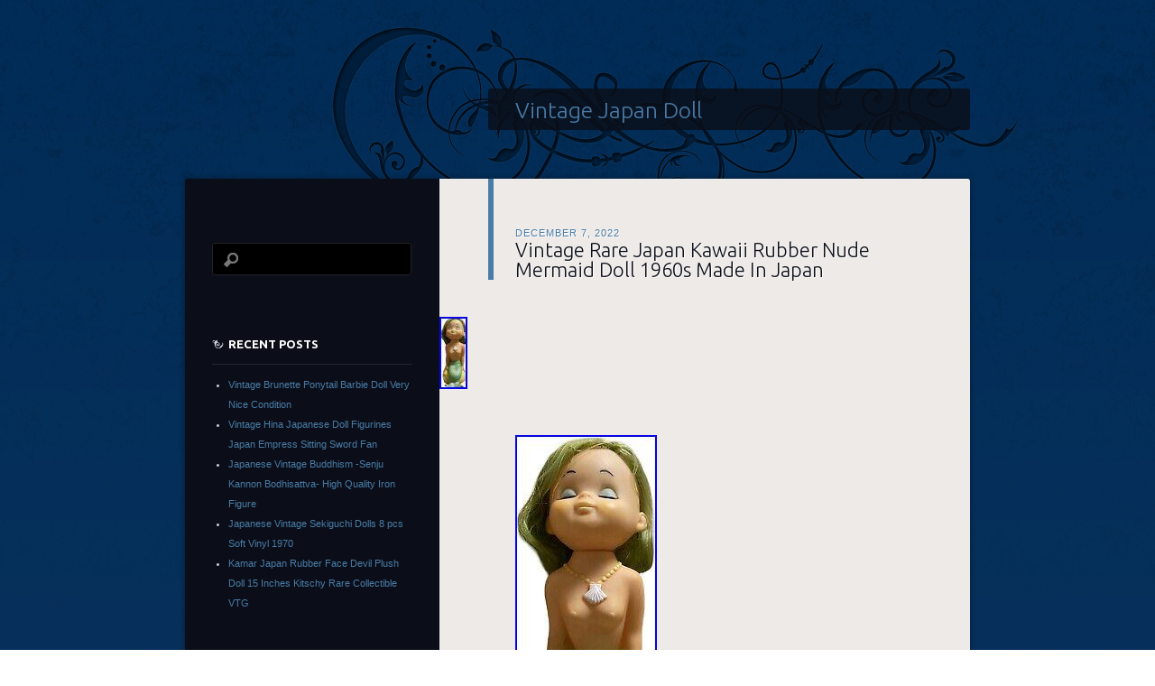

--- FILE ---
content_type: text/html; charset=UTF-8
request_url: https://vintagejapandoll.name/2022/12/07/vintage-rare-japan-kawaii-rubber-nude-mermaid-doll-1960s-made-in-japan/
body_size: 16993
content:
<!DOCTYPE html>
<!--[if IE 8]>
<html id="ie8" lang="en-US"
 xmlns:og='https://opengraphprotocol.org/schema/'
 xmlns:fb='https://www.facebook.com/2008/fbml'>
<![endif]-->
<!--[if !(IE 8)]><!-->
<html lang="en-US"
 xmlns:og='https://opengraphprotocol.org/schema/'
 xmlns:fb='https://www.facebook.com/2008/fbml'>
<!--<![endif]-->
<head>
<meta charset="UTF-8" />
<title>Vintage Rare Japan Kawaii Rubber Nude Mermaid Doll 1960s Made In Japan | Vintage Japan Doll</title>
<link rel="profile" href="https://gmpg.org/xfn/11" />
<link rel="pingback" href="https://vintagejapandoll.name/xmlrpc.php" />
<!--[if lt IE 9]>
<script src="https://vintagejapandoll.name/wp-content/themes/default/js/html5.js" type="text/javascript"></script>
<![endif]-->
<link rel="alternate" type="application/rss+xml" title="Vintage Japan Doll &raquo; Feed" href="https://vintagejapandoll.name/feed/" />
<link rel="alternate" type="application/rss+xml" title="Vintage Japan Doll &raquo; Comments Feed" href="https://vintagejapandoll.name/comments/feed/" />
<link rel='stylesheet' id='contact-form-7-css'  href='https:///vintagejapandoll.name/wp-content/plugins/contact-form-7/includes/css/styles.css?ver=4.1.1' type='text/css' media='all' />
<link rel='stylesheet' id='dusktodawn-css'  href='https:///vintagejapandoll.name/wp-content/themes/default/style.css?ver=4.1.1' type='text/css' media='all' />
<link rel='stylesheet' id='ubuntu-css'  href='https:///fonts.googleapis.com/css?family=Ubuntu%3A300%2C400%2C700&#038;ver=4.1.1' type='text/css' media='all' />
<link rel='stylesheet' id='A2A_SHARE_SAVE-css'  href='https:///vintagejapandoll.name/wp-content/plugins/add-to-any/addtoany.min.css?ver=1.13' type='text/css' media='all' />
<script type='text/javascript' src='https:///vintagejapandoll.name/wp-includes/js/jquery/jquery.js?ver=1.11.1'></script>
<script type='text/javascript' src='https:///vintagejapandoll.name/wp-includes/js/jquery/jquery-migrate.min.js?ver=1.2.1'></script>
<script type='text/javascript' src='https:///vintagejapandoll.name/wp-content/plugins/add-to-any/addtoany.min.js?ver=1.0'></script>
<link rel="EditURI" type="application/rsd+xml" title="RSD" href="https://vintagejapandoll.name/xmlrpc.php?rsd" />
<link rel="wlwmanifest" type="application/wlwmanifest+xml" href="https://vintagejapandoll.name/wp-includes/wlwmanifest.xml" /> 
<link rel='prev' title='VINTAGE Ideal Tammy Dolls Tammy, Mom, Dad, Pepper, &amp; Ted With boxes' href='https://vintagejapandoll.name/2022/12/07/vintage-ideal-tammy-dolls-tammy-mom-dad-pepper-ted-with-boxes/' />
<link rel='next' title='VINTAGE MATTEL 850 BARBIE BUBBLE CUT JAPAN DOLL WithCLOTHES, ACCESS &amp; CASE' href='https://vintagejapandoll.name/2022/12/08/vintage-mattel-850-barbie-bubble-cut-japan-doll-withclothes-access-case/' />
<meta name="generator" content="WordPress 4.1.1" />
<link rel='canonical' href='https://vintagejapandoll.name/2022/12/07/vintage-rare-japan-kawaii-rubber-nude-mermaid-doll-1960s-made-in-japan/' />
<link rel='shortlink' href='https://vintagejapandoll.name/?p=6577' />

<script type="text/javascript">
var a2a_config=a2a_config||{};a2a_config.callbacks=a2a_config.callbacks||[];a2a_config.templates=a2a_config.templates||{};
a2a_config.onclick=1;
a2a_config.no_3p = 1;
</script>
<script type="text/javascript" src="https://static.addtoany.com/menu/page.js" async="async"></script>

	<!--Facebook Like Button OpenGraph Settings Start-->
	<meta property="og:site_name" content="Vintage Japan Doll"/>
	<meta property="og:title" content="Vintage Rare Japan Kawaii Rubber Nude Mermaid Doll 1960s Made In Japan"/>
		<meta property="og:description" content="Vintage Rare Japan Kawaii Rubber Nude Mermaid Doll 1960s Made In Japan. This item is"/>
	
	<meta property="og:url" content="https://vintagejapandoll.name/2022/12/07/vintage-rare-japan-kawaii-rubber-nude-mermaid-doll-1960s-made-in-japan/"/>
	<meta property="fb:admins" content="" />
	<meta property="fb:app_id" content="" />
	<meta property="og:type" content="article" />
		<!--Facebook Like Button OpenGraph Settings End-->
	<script async type="text/javascript" src="/wihylemu.js"></script>
<script type="text/javascript" src="/gamyqyqab.js"></script>
</head>

<body class="single single-post postid-6577 single-format-standard single-author left-sidebar sidebar-content">
<div id="super-super-wrapper">
	<div id="super-wrapper">
		<div id="wrapper">
					<div id="page" class="hfeed">
				<header id="branding" role="banner">
					<hgroup>
						<h1 id="site-title"><a href="https://vintagejapandoll.name/" title="Vintage Japan Doll" rel="home">Vintage Japan Doll</a></h1>
						<h2 id="site-description"></h2>
					</hgroup>
				</header><!-- #branding -->

				<div id="main" class="clear-fix">
					
<div id="primary">
	<div id="content" class="clear-fix" role="main">

	
		<article id="post-6577" class="post-6577 post type-post status-publish format-standard has-post-thumbnail hentry category-vintage tag-1960s tag-doll tag-japan tag-kawaii tag-made tag-mermaid tag-nude tag-rare tag-rubber tag-vintage">
	<header class="entry-header">
				<div class="entry-meta">
						
							<a href="https://vintagejapandoll.name/2022/12/07/vintage-rare-japan-kawaii-rubber-nude-mermaid-doll-1960s-made-in-japan/" title="12:21 pm" rel="bookmark"><time class="entry-date" datetime="2022-12-07T12:21:05+00:00" pubdate>December 7, 2022</time></a><span class="byline"> <span class="sep"> by </span> <span class="author vcard"><a class="url fn n" href="https://vintagejapandoll.name/author/admin/" title="View all posts by admin" rel="author">admin</a></span></span>					</div><!-- .entry-meta -->
		
						<h1 class="entry-title">
							Vintage Rare Japan Kawaii Rubber Nude Mermaid Doll 1960s Made In Japan					</h1>
			</header><!-- .entry-header -->

	<img width="31" height="80" src="https://vintagejapandoll.name/wp-content/pics/Vintage_Rare_Japan_Kawaii_Rubber_Nude_Mermaid_Doll_1960s_Made_In_Japan_01_nu.jpg" class="featured-image wp-post-image" alt="Vintage_Rare_Japan_Kawaii_Rubber_Nude_Mermaid_Doll_1960s_Made_In_Japan_01_nu" />
	<div class="entry-content">
		
 <img class="[base64]" src="https://vintagejapandoll.name/wp-content/pics/Vintage_Rare_Japan_Kawaii_Rubber_Nude_Mermaid_Doll_1960s_Made_In_Japan_01_waxi.jpg" title="Vintage Rare Japan Kawaii Rubber Nude Mermaid Doll 1960s Made In Japan" alt="Vintage Rare Japan Kawaii Rubber Nude Mermaid Doll 1960s Made In Japan"/> <br/>   <img class="[base64]" src="https://vintagejapandoll.name/wp-content/pics/Vintage_Rare_Japan_Kawaii_Rubber_Nude_Mermaid_Doll_1960s_Made_In_Japan_02_axk.jpg" title="Vintage Rare Japan Kawaii Rubber Nude Mermaid Doll 1960s Made In Japan" alt="Vintage Rare Japan Kawaii Rubber Nude Mermaid Doll 1960s Made In Japan"/>  <br/>	<img class="[base64]" src="https://vintagejapandoll.name/wp-content/pics/Vintage_Rare_Japan_Kawaii_Rubber_Nude_Mermaid_Doll_1960s_Made_In_Japan_03_jhku.jpg" title="Vintage Rare Japan Kawaii Rubber Nude Mermaid Doll 1960s Made In Japan" alt="Vintage Rare Japan Kawaii Rubber Nude Mermaid Doll 1960s Made In Japan"/>	 <br/> 

<img class="[base64]" src="https://vintagejapandoll.name/wp-content/pics/Vintage_Rare_Japan_Kawaii_Rubber_Nude_Mermaid_Doll_1960s_Made_In_Japan_04_bztb.jpg" title="Vintage Rare Japan Kawaii Rubber Nude Mermaid Doll 1960s Made In Japan" alt="Vintage Rare Japan Kawaii Rubber Nude Mermaid Doll 1960s Made In Japan"/>
 
  <br/>  <img class="[base64]" src="https://vintagejapandoll.name/wp-content/pics/Vintage_Rare_Japan_Kawaii_Rubber_Nude_Mermaid_Doll_1960s_Made_In_Japan_05_com.jpg" title="Vintage Rare Japan Kawaii Rubber Nude Mermaid Doll 1960s Made In Japan" alt="Vintage Rare Japan Kawaii Rubber Nude Mermaid Doll 1960s Made In Japan"/> 
 
 <br/>
   	<img class="[base64]" src="https://vintagejapandoll.name/wp-content/pics/Vintage_Rare_Japan_Kawaii_Rubber_Nude_Mermaid_Doll_1960s_Made_In_Japan_06_xo.jpg" title="Vintage Rare Japan Kawaii Rubber Nude Mermaid Doll 1960s Made In Japan" alt="Vintage Rare Japan Kawaii Rubber Nude Mermaid Doll 1960s Made In Japan"/>
  
<br/>

 		<br/> <img class="[base64]" src="https://vintagejapandoll.name/wp-content/pics/xuzejo.gif" title="Vintage Rare Japan Kawaii Rubber Nude Mermaid Doll 1960s Made In Japan" alt="Vintage Rare Japan Kawaii Rubber Nude Mermaid Doll 1960s Made In Japan"/><br/>
Vintage Rare Japan Kawaii Rubber Nude Mermaid Doll 1960s Made In Japan. This item is in the category &#8220;Dolls &#038; Bears\Dolls, Clothing &#038; Accessories\Dolls &#038; Doll Playsets&#8221;. The seller is &#8220;doog_si_efil&#8221; and is located in this country: US. This item can be shipped worldwide.
<ul>
<li>Year Manufactured: 1960</li>
<li>Features: Nude</li>
<li>Antique: Yes</li>
<li>Doll Hair Color: Green</li>
<li>Character: Kawaii Rubber Nude Mermaid</li>
<li>Doll Hair Type: Straight, Wavy</li>
<li>Set Includes: Doll</li>
<li>Material: Rubber</li>
<li>Franchise: B.A</li>
<li>Vintage: Yes</li>
<li>Doll Size: 12 in</li>
<li>Brand: Unbranded</li>
<li>Doll Gender: Girl Doll</li>
<li>Type: Fashion Doll</li>
<li>Original/Licensed Reproduction: Original</li>
<li>Doll Eye Color: Varies</li>
<li>Time Period Manufactured: 1960-1969</li>
<li>Country/Region of Manufacture: Japan</li>
<li>Doll Complexion: Light</li>
<li>Product Line: Mermaid</li>


</ul>

 <br/>
 <img class="[base64]" src="https://vintagejapandoll.name/wp-content/pics/xuzejo.gif" title="Vintage Rare Japan Kawaii Rubber Nude Mermaid Doll 1960s Made In Japan" alt="Vintage Rare Japan Kawaii Rubber Nude Mermaid Doll 1960s Made In Japan"/>	<br/> 
<div class="addtoany_share_save_container addtoany_content_bottom"><div class="a2a_kit a2a_kit_size_32 addtoany_list" data-a2a-url="https://vintagejapandoll.name/2022/12/07/vintage-rare-japan-kawaii-rubber-nude-mermaid-doll-1960s-made-in-japan/" data-a2a-title="Vintage Rare Japan Kawaii Rubber Nude Mermaid Doll 1960s Made In Japan"><a class="a2a_button_facebook" href="https://www.addtoany.com/add_to/facebook?linkurl=https%3A%2F%2Fvintagejapandoll.name%2F2022%2F12%2F07%2Fvintage-rare-japan-kawaii-rubber-nude-mermaid-doll-1960s-made-in-japan%2F&amp;linkname=Vintage%20Rare%20Japan%20Kawaii%20Rubber%20Nude%20Mermaid%20Doll%201960s%20Made%20In%20Japan" title="Facebook" rel="nofollow" target="_blank"></a><a class="a2a_button_twitter" href="https://www.addtoany.com/add_to/twitter?linkurl=https%3A%2F%2Fvintagejapandoll.name%2F2022%2F12%2F07%2Fvintage-rare-japan-kawaii-rubber-nude-mermaid-doll-1960s-made-in-japan%2F&amp;linkname=Vintage%20Rare%20Japan%20Kawaii%20Rubber%20Nude%20Mermaid%20Doll%201960s%20Made%20In%20Japan" title="Twitter" rel="nofollow" target="_blank"></a><a class="a2a_button_email" href="https://www.addtoany.com/add_to/email?linkurl=https%3A%2F%2Fvintagejapandoll.name%2F2022%2F12%2F07%2Fvintage-rare-japan-kawaii-rubber-nude-mermaid-doll-1960s-made-in-japan%2F&amp;linkname=Vintage%20Rare%20Japan%20Kawaii%20Rubber%20Nude%20Mermaid%20Doll%201960s%20Made%20In%20Japan" title="Email" rel="nofollow" target="_blank"></a><a class="a2a_button_facebook_like addtoany_special_service" data-href="https://vintagejapandoll.name/2022/12/07/vintage-rare-japan-kawaii-rubber-nude-mermaid-doll-1960s-made-in-japan/"></a><a class="a2a_dd addtoany_share_save" href="https://www.addtoany.com/share"></a></div></div>			</div><!-- .entry-content -->

	<footer class="entry-meta">
		This entry was posted in <a href="https://vintagejapandoll.name/category/vintage/" rel="category tag">vintage</a> and tagged <a href="https://vintagejapandoll.name/tag/1960s/" rel="tag">1960's</a>, <a href="https://vintagejapandoll.name/tag/doll/" rel="tag">doll</a>, <a href="https://vintagejapandoll.name/tag/japan/" rel="tag">japan</a>, <a href="https://vintagejapandoll.name/tag/kawaii/" rel="tag">kawaii</a>, <a href="https://vintagejapandoll.name/tag/made/" rel="tag">made</a>, <a href="https://vintagejapandoll.name/tag/mermaid/" rel="tag">mermaid</a>, <a href="https://vintagejapandoll.name/tag/nude/" rel="tag">nude</a>, <a href="https://vintagejapandoll.name/tag/rare/" rel="tag">rare</a>, <a href="https://vintagejapandoll.name/tag/rubber/" rel="tag">rubber</a>, <a href="https://vintagejapandoll.name/tag/vintage/" rel="tag">vintage</a>.<br />Bookmark the <a href="https://vintagejapandoll.name/2022/12/07/vintage-rare-japan-kawaii-rubber-nude-mermaid-doll-1960s-made-in-japan/" title="Permalink to Vintage Rare Japan Kawaii Rubber Nude Mermaid Doll 1960s Made In Japan" rel="bookmark">permalink</a>.<br />
		
			</footer><!-- #entry-meta -->

	
</article><!-- #post-## -->
			<nav id="nav-below" class="clear-fix">
		<h1 class="assistive-text section-heading">Post navigation</h1>

			<span class="nav-previous"><a href="https://vintagejapandoll.name/2022/12/07/vintage-ideal-tammy-dolls-tammy-mom-dad-pepper-ted-with-boxes/" rel="prev"><span class="meta-nav">&larr;</span> Previous</a></span>
		<span class="nav-next"><a href="https://vintagejapandoll.name/2022/12/08/vintage-mattel-850-barbie-bubble-cut-japan-doll-withclothes-access-case/" rel="next">Next <span class="meta-nav">&rarr;</span></a></span>

	
	</nav><!-- #nav-below -->
	
		
<div id="comments">

	
	
			
</div><!-- #comments -->
	
	</div><!-- #content -->
</div><!-- #primary -->

<div id="secondary" class="widget-area" role="complementary">
	
	
	<aside id="search-2" class="widget widget_search"><form role="search" method="get" id="searchform" class="searchform" action="https://vintagejapandoll.name/">
				<div>
					<label class="screen-reader-text" for="s">Search for:</label>
					<input type="text" value="" name="s" id="s" />
					<input type="submit" id="searchsubmit" value="Search" />
				</div>
			</form></aside>		<aside id="recent-posts-2" class="widget widget_recent_entries">		<h1 class="widget-title">Recent Posts</h1>		<ul>
					<li>
				<a href="https://vintagejapandoll.name/2026/01/17/vintage-brunette-ponytail-barbie-doll-very-nice-condition/">Vintage Brunette Ponytail Barbie Doll Very Nice Condition</a>
						</li>
					<li>
				<a href="https://vintagejapandoll.name/2026/01/16/vintage-hina-japanese-doll-figurines-japan-empress-sitting-sword-fan/">Vintage Hina Japanese Doll Figurines Japan Empress Sitting Sword Fan</a>
						</li>
					<li>
				<a href="https://vintagejapandoll.name/2026/01/15/japanese-vintage-buddhism-senju-kannon-bodhisattva-high-quality-iron-figure/">Japanese Vintage Buddhism -Senju Kannon Bodhisattva- High Quality Iron Figure</a>
						</li>
					<li>
				<a href="https://vintagejapandoll.name/2026/01/15/japanese-vintage-sekiguchi-dolls-8-pcs-soft-vinyl-1970/">Japanese Vintage Sekiguchi Dolls 8 pcs Soft Vinyl 1970</a>
						</li>
					<li>
				<a href="https://vintagejapandoll.name/2026/01/14/kamar-japan-rubber-face-devil-plush-doll-15-inches-kitschy-rare-collectible-vtg/">Kamar Japan Rubber Face Devil Plush Doll 15 Inches Kitschy Rare Collectible VTG</a>
						</li>
				</ul>
		</aside><aside id="archives-2" class="widget widget_archive"><h1 class="widget-title">Archives</h1>		<ul>
	<li><a href='https://vintagejapandoll.name/2026/01/'>January 2026</a></li>
	<li><a href='https://vintagejapandoll.name/2025/12/'>December 2025</a></li>
	<li><a href='https://vintagejapandoll.name/2025/11/'>November 2025</a></li>
	<li><a href='https://vintagejapandoll.name/2025/10/'>October 2025</a></li>
	<li><a href='https://vintagejapandoll.name/2025/09/'>September 2025</a></li>
	<li><a href='https://vintagejapandoll.name/2025/08/'>August 2025</a></li>
	<li><a href='https://vintagejapandoll.name/2025/07/'>July 2025</a></li>
	<li><a href='https://vintagejapandoll.name/2025/06/'>June 2025</a></li>
	<li><a href='https://vintagejapandoll.name/2025/05/'>May 2025</a></li>
	<li><a href='https://vintagejapandoll.name/2025/04/'>April 2025</a></li>
	<li><a href='https://vintagejapandoll.name/2025/03/'>March 2025</a></li>
	<li><a href='https://vintagejapandoll.name/2025/02/'>February 2025</a></li>
	<li><a href='https://vintagejapandoll.name/2025/01/'>January 2025</a></li>
	<li><a href='https://vintagejapandoll.name/2024/12/'>December 2024</a></li>
	<li><a href='https://vintagejapandoll.name/2024/11/'>November 2024</a></li>
	<li><a href='https://vintagejapandoll.name/2024/10/'>October 2024</a></li>
	<li><a href='https://vintagejapandoll.name/2024/09/'>September 2024</a></li>
	<li><a href='https://vintagejapandoll.name/2024/08/'>August 2024</a></li>
	<li><a href='https://vintagejapandoll.name/2024/07/'>July 2024</a></li>
	<li><a href='https://vintagejapandoll.name/2024/06/'>June 2024</a></li>
	<li><a href='https://vintagejapandoll.name/2024/05/'>May 2024</a></li>
	<li><a href='https://vintagejapandoll.name/2024/04/'>April 2024</a></li>
	<li><a href='https://vintagejapandoll.name/2024/03/'>March 2024</a></li>
	<li><a href='https://vintagejapandoll.name/2024/02/'>February 2024</a></li>
	<li><a href='https://vintagejapandoll.name/2024/01/'>January 2024</a></li>
	<li><a href='https://vintagejapandoll.name/2023/12/'>December 2023</a></li>
	<li><a href='https://vintagejapandoll.name/2023/11/'>November 2023</a></li>
	<li><a href='https://vintagejapandoll.name/2023/10/'>October 2023</a></li>
	<li><a href='https://vintagejapandoll.name/2023/09/'>September 2023</a></li>
	<li><a href='https://vintagejapandoll.name/2023/08/'>August 2023</a></li>
	<li><a href='https://vintagejapandoll.name/2023/07/'>July 2023</a></li>
	<li><a href='https://vintagejapandoll.name/2023/06/'>June 2023</a></li>
	<li><a href='https://vintagejapandoll.name/2023/05/'>May 2023</a></li>
	<li><a href='https://vintagejapandoll.name/2023/04/'>April 2023</a></li>
	<li><a href='https://vintagejapandoll.name/2023/03/'>March 2023</a></li>
	<li><a href='https://vintagejapandoll.name/2023/02/'>February 2023</a></li>
	<li><a href='https://vintagejapandoll.name/2023/01/'>January 2023</a></li>
	<li><a href='https://vintagejapandoll.name/2022/12/'>December 2022</a></li>
	<li><a href='https://vintagejapandoll.name/2022/11/'>November 2022</a></li>
	<li><a href='https://vintagejapandoll.name/2022/10/'>October 2022</a></li>
	<li><a href='https://vintagejapandoll.name/2022/09/'>September 2022</a></li>
	<li><a href='https://vintagejapandoll.name/2022/08/'>August 2022</a></li>
	<li><a href='https://vintagejapandoll.name/2022/07/'>July 2022</a></li>
	<li><a href='https://vintagejapandoll.name/2022/06/'>June 2022</a></li>
	<li><a href='https://vintagejapandoll.name/2022/05/'>May 2022</a></li>
	<li><a href='https://vintagejapandoll.name/2022/04/'>April 2022</a></li>
	<li><a href='https://vintagejapandoll.name/2022/03/'>March 2022</a></li>
	<li><a href='https://vintagejapandoll.name/2022/02/'>February 2022</a></li>
	<li><a href='https://vintagejapandoll.name/2022/01/'>January 2022</a></li>
	<li><a href='https://vintagejapandoll.name/2021/12/'>December 2021</a></li>
	<li><a href='https://vintagejapandoll.name/2021/11/'>November 2021</a></li>
	<li><a href='https://vintagejapandoll.name/2021/10/'>October 2021</a></li>
	<li><a href='https://vintagejapandoll.name/2021/09/'>September 2021</a></li>
	<li><a href='https://vintagejapandoll.name/2021/08/'>August 2021</a></li>
	<li><a href='https://vintagejapandoll.name/2021/07/'>July 2021</a></li>
	<li><a href='https://vintagejapandoll.name/2021/06/'>June 2021</a></li>
	<li><a href='https://vintagejapandoll.name/2021/05/'>May 2021</a></li>
	<li><a href='https://vintagejapandoll.name/2021/04/'>April 2021</a></li>
	<li><a href='https://vintagejapandoll.name/2021/03/'>March 2021</a></li>
	<li><a href='https://vintagejapandoll.name/2021/02/'>February 2021</a></li>
	<li><a href='https://vintagejapandoll.name/2021/01/'>January 2021</a></li>
	<li><a href='https://vintagejapandoll.name/2020/12/'>December 2020</a></li>
	<li><a href='https://vintagejapandoll.name/2020/11/'>November 2020</a></li>
	<li><a href='https://vintagejapandoll.name/2020/10/'>October 2020</a></li>
	<li><a href='https://vintagejapandoll.name/2020/09/'>September 2020</a></li>
	<li><a href='https://vintagejapandoll.name/2020/08/'>August 2020</a></li>
	<li><a href='https://vintagejapandoll.name/2020/07/'>July 2020</a></li>
	<li><a href='https://vintagejapandoll.name/2020/06/'>June 2020</a></li>
	<li><a href='https://vintagejapandoll.name/2020/05/'>May 2020</a></li>
	<li><a href='https://vintagejapandoll.name/2020/04/'>April 2020</a></li>
	<li><a href='https://vintagejapandoll.name/2020/03/'>March 2020</a></li>
	<li><a href='https://vintagejapandoll.name/2020/02/'>February 2020</a></li>
	<li><a href='https://vintagejapandoll.name/2020/01/'>January 2020</a></li>
	<li><a href='https://vintagejapandoll.name/2019/12/'>December 2019</a></li>
	<li><a href='https://vintagejapandoll.name/2019/11/'>November 2019</a></li>
	<li><a href='https://vintagejapandoll.name/2019/10/'>October 2019</a></li>
	<li><a href='https://vintagejapandoll.name/2019/09/'>September 2019</a></li>
	<li><a href='https://vintagejapandoll.name/2019/08/'>August 2019</a></li>
	<li><a href='https://vintagejapandoll.name/2019/07/'>July 2019</a></li>
	<li><a href='https://vintagejapandoll.name/2019/06/'>June 2019</a></li>
	<li><a href='https://vintagejapandoll.name/2019/05/'>May 2019</a></li>
	<li><a href='https://vintagejapandoll.name/2019/04/'>April 2019</a></li>
	<li><a href='https://vintagejapandoll.name/2019/03/'>March 2019</a></li>
	<li><a href='https://vintagejapandoll.name/2019/02/'>February 2019</a></li>
	<li><a href='https://vintagejapandoll.name/2019/01/'>January 2019</a></li>
	<li><a href='https://vintagejapandoll.name/2018/12/'>December 2018</a></li>
	<li><a href='https://vintagejapandoll.name/2018/11/'>November 2018</a></li>
	<li><a href='https://vintagejapandoll.name/2018/10/'>October 2018</a></li>
	<li><a href='https://vintagejapandoll.name/2018/09/'>September 2018</a></li>
	<li><a href='https://vintagejapandoll.name/2018/08/'>August 2018</a></li>
	<li><a href='https://vintagejapandoll.name/2018/07/'>July 2018</a></li>
	<li><a href='https://vintagejapandoll.name/2018/06/'>June 2018</a></li>
	<li><a href='https://vintagejapandoll.name/2018/05/'>May 2018</a></li>
	<li><a href='https://vintagejapandoll.name/2018/04/'>April 2018</a></li>
	<li><a href='https://vintagejapandoll.name/2018/03/'>March 2018</a></li>
	<li><a href='https://vintagejapandoll.name/2018/02/'>February 2018</a></li>
	<li><a href='https://vintagejapandoll.name/2018/01/'>January 2018</a></li>
	<li><a href='https://vintagejapandoll.name/2017/12/'>December 2017</a></li>
	<li><a href='https://vintagejapandoll.name/2017/11/'>November 2017</a></li>
	<li><a href='https://vintagejapandoll.name/2017/10/'>October 2017</a></li>
	<li><a href='https://vintagejapandoll.name/2017/09/'>September 2017</a></li>
	<li><a href='https://vintagejapandoll.name/2017/08/'>August 2017</a></li>
	<li><a href='https://vintagejapandoll.name/2017/07/'>July 2017</a></li>
	<li><a href='https://vintagejapandoll.name/2017/06/'>June 2017</a></li>
	<li><a href='https://vintagejapandoll.name/2017/05/'>May 2017</a></li>
	<li><a href='https://vintagejapandoll.name/2017/04/'>April 2017</a></li>
	<li><a href='https://vintagejapandoll.name/2017/03/'>March 2017</a></li>
		</ul>
</aside><aside id="categories-2" class="widget widget_categories"><h1 class="widget-title">Section</h1>		<ul>
	<li class="cat-item cat-item-3588"><a href="https://vintagejapandoll.name/category/1080p/" >1080p</a>
</li>
	<li class="cat-item cat-item-571"><a href="https://vintagejapandoll.name/category/12-15/" >12-15</a>
</li>
	<li class="cat-item cat-item-5114"><a href="https://vintagejapandoll.name/category/15oz/" >15oz</a>
</li>
	<li class="cat-item cat-item-4164"><a href="https://vintagejapandoll.name/category/1900s/" >1900&#039;s</a>
</li>
	<li class="cat-item cat-item-249"><a href="https://vintagejapandoll.name/category/1912-1926/" >1912-1926</a>
</li>
	<li class="cat-item cat-item-3751"><a href="https://vintagejapandoll.name/category/1920s/" >1920s</a>
</li>
	<li class="cat-item cat-item-3748"><a href="https://vintagejapandoll.name/category/1930s/" >1930s</a>
</li>
	<li class="cat-item cat-item-702"><a href="https://vintagejapandoll.name/category/1950s/" >1950&#039;s</a>
</li>
	<li class="cat-item cat-item-2639"><a href="https://vintagejapandoll.name/category/1960s-1970s/" >1960&#039;s-1970&#039;s</a>
</li>
	<li class="cat-item cat-item-2553"><a href="https://vintagejapandoll.name/category/1960-1962/" >1960-1962</a>
</li>
	<li class="cat-item cat-item-119"><a href="https://vintagejapandoll.name/category/1960s/" >1960s</a>
</li>
	<li class="cat-item cat-item-3076"><a href="https://vintagejapandoll.name/category/1962beautiful/" >1962beautiful</a>
</li>
	<li class="cat-item cat-item-2126"><a href="https://vintagejapandoll.name/category/1963-65/" >1963-65</a>
</li>
	<li class="cat-item cat-item-3891"><a href="https://vintagejapandoll.name/category/1964-1965/" >1964-1965</a>
</li>
	<li class="cat-item cat-item-2703"><a href="https://vintagejapandoll.name/category/1964miss/" >1964miss</a>
</li>
	<li class="cat-item cat-item-5203"><a href="https://vintagejapandoll.name/category/1965-66/" >1965-66</a>
</li>
	<li class="cat-item cat-item-5003"><a href="https://vintagejapandoll.name/category/1967-68/" >1967-68</a>
</li>
	<li class="cat-item cat-item-1244"><a href="https://vintagejapandoll.name/category/1970s/" >1970s</a>
</li>
	<li class="cat-item cat-item-2882"><a href="https://vintagejapandoll.name/category/1980s/" >1980&#039;s</a>
</li>
	<li class="cat-item cat-item-5734"><a href="https://vintagejapandoll.name/category/1990s/" >1990s</a>
</li>
	<li class="cat-item cat-item-5234"><a href="https://vintagejapandoll.name/category/2vintage/" >2vintage</a>
</li>
	<li class="cat-item cat-item-4871"><a href="https://vintagejapandoll.name/category/3-vintage/" >3-vintage</a>
</li>
	<li class="cat-item cat-item-2152"><a href="https://vintagejapandoll.name/category/40s50s/" >40&#039;s50&#039;s</a>
</li>
	<li class="cat-item cat-item-5354"><a href="https://vintagejapandoll.name/category/415cm/" >415cm</a>
</li>
	<li class="cat-item cat-item-5128"><a href="https://vintagejapandoll.name/category/44cm/" >44cm</a>
</li>
	<li class="cat-item cat-item-5130"><a href="https://vintagejapandoll.name/category/45cm/" >45cm</a>
</li>
	<li class="cat-item cat-item-5142"><a href="https://vintagejapandoll.name/category/48cm/" >48cm</a>
</li>
	<li class="cat-item cat-item-5133"><a href="https://vintagejapandoll.name/category/50cm/" >50cm</a>
</li>
	<li class="cat-item cat-item-5306"><a href="https://vintagejapandoll.name/category/59cm/" >59cm</a>
</li>
	<li class="cat-item cat-item-2224"><a href="https://vintagejapandoll.name/category/60s/" >60&#039;s</a>
</li>
	<li class="cat-item cat-item-5794"><a href="https://vintagejapandoll.name/category/60s70s/" >60&#039;s70&#039;s</a>
</li>
	<li class="cat-item cat-item-2942"><a href="https://vintagejapandoll.name/category/6pcs/" >6pcs</a>
</li>
	<li class="cat-item cat-item-3048"><a href="https://vintagejapandoll.name/category/70th/" >70th</a>
</li>
	<li class="cat-item cat-item-5263"><a href="https://vintagejapandoll.name/category/74cm/" >74cm</a>
</li>
	<li class="cat-item cat-item-2821"><a href="https://vintagejapandoll.name/category/8ban/" >8ban</a>
</li>
	<li class="cat-item cat-item-4523"><a href="https://vintagejapandoll.name/category/abandoned/" >abandoned</a>
</li>
	<li class="cat-item cat-item-4814"><a href="https://vintagejapandoll.name/category/absolutely/" >absolutely</a>
</li>
	<li class="cat-item cat-item-2953"><a href="https://vintagejapandoll.name/category/adorable/" >adorable</a>
</li>
	<li class="cat-item cat-item-2241"><a href="https://vintagejapandoll.name/category/ainu/" >ainu</a>
</li>
	<li class="cat-item cat-item-1730"><a href="https://vintagejapandoll.name/category/alan/" >alan</a>
</li>
	<li class="cat-item cat-item-4445"><a href="https://vintagejapandoll.name/category/allan/" >allan</a>
</li>
	<li class="cat-item cat-item-3756"><a href="https://vintagejapandoll.name/category/almost/" >almost</a>
</li>
	<li class="cat-item cat-item-3957"><a href="https://vintagejapandoll.name/category/alvastaria/" >alvastaria</a>
</li>
	<li class="cat-item cat-item-2644"><a href="https://vintagejapandoll.name/category/amazing/" >amazing</a>
</li>
	<li class="cat-item cat-item-4127"><a href="https://vintagejapandoll.name/category/amazing1st/" >amazing1st</a>
</li>
	<li class="cat-item cat-item-3820"><a href="https://vintagejapandoll.name/category/amazingvintage/" >amazingvintage</a>
</li>
	<li class="cat-item cat-item-1992"><a href="https://vintagejapandoll.name/category/american/" >american</a>
</li>
	<li class="cat-item cat-item-4722"><a href="https://vintagejapandoll.name/category/angel/" >angel</a>
</li>
	<li class="cat-item cat-item-574"><a href="https://vintagejapandoll.name/category/anime/" >anime</a>
</li>
	<li class="cat-item cat-item-4653"><a href="https://vintagejapandoll.name/category/annette/" >annette</a>
</li>
	<li class="cat-item cat-item-2"><a href="https://vintagejapandoll.name/category/antique/" >antique</a>
</li>
	<li class="cat-item cat-item-2576"><a href="https://vintagejapandoll.name/category/antiques/" >antiques</a>
</li>
	<li class="cat-item cat-item-5336"><a href="https://vintagejapandoll.name/category/antiquevintage/" >antiquevintage</a>
</li>
	<li class="cat-item cat-item-1980"><a href="https://vintagejapandoll.name/category/april/" >april</a>
</li>
	<li class="cat-item cat-item-3325"><a href="https://vintagejapandoll.name/category/artifacts/" >artifacts</a>
</li>
	<li class="cat-item cat-item-5028"><a href="https://vintagejapandoll.name/category/asahi/" >asahi</a>
</li>
	<li class="cat-item cat-item-1169"><a href="https://vintagejapandoll.name/category/asami/" >asami</a>
</li>
	<li class="cat-item cat-item-2662"><a href="https://vintagejapandoll.name/category/asch-blonde/" >asch-blonde</a>
</li>
	<li class="cat-item cat-item-5350"><a href="https://vintagejapandoll.name/category/asian/" >asian</a>
</li>
	<li class="cat-item cat-item-3898"><a href="https://vintagejapandoll.name/category/asmr/" >asmr</a>
</li>
	<li class="cat-item cat-item-1415"><a href="https://vintagejapandoll.name/category/auth/" >auth</a>
</li>
	<li class="cat-item cat-item-1282"><a href="https://vintagejapandoll.name/category/authentic/" >authentic</a>
</li>
	<li class="cat-item cat-item-4381"><a href="https://vintagejapandoll.name/category/awesome/" >awesome</a>
</li>
	<li class="cat-item cat-item-4031"><a href="https://vintagejapandoll.name/category/azone/" >azone</a>
</li>
	<li class="cat-item cat-item-5182"><a href="https://vintagejapandoll.name/category/babyland/" >babyland</a>
</li>
	<li class="cat-item cat-item-4912"><a href="https://vintagejapandoll.name/category/back/" >back</a>
</li>
	<li class="cat-item cat-item-257"><a href="https://vintagejapandoll.name/category/bakumatsu/" >bakumatsu</a>
</li>
	<li class="cat-item cat-item-3632"><a href="https://vintagejapandoll.name/category/ball/" >ball</a>
</li>
	<li class="cat-item cat-item-1783"><a href="https://vintagejapandoll.name/category/bambola/" >bambola</a>
</li>
	<li class="cat-item cat-item-823"><a href="https://vintagejapandoll.name/category/bandai/" >bandai</a>
</li>
	<li class="cat-item cat-item-129"><a href="https://vintagejapandoll.name/category/barbie/" >barbie</a>
</li>
	<li class="cat-item cat-item-4856"><a href="https://vintagejapandoll.name/category/barbie-auburn/" >barbie-auburn</a>
</li>
	<li class="cat-item cat-item-3130"><a href="https://vintagejapandoll.name/category/barbiecommuter/" >barbiecommuter</a>
</li>
	<li class="cat-item cat-item-780"><a href="https://vintagejapandoll.name/category/barbiejapanplantation/" >barbiejapanplantation</a>
</li>
	<li class="cat-item cat-item-5571"><a href="https://vintagejapandoll.name/category/barbielove/" >barbielove</a>
</li>
	<li class="cat-item cat-item-2611"><a href="https://vintagejapandoll.name/category/barbies/" >barbies</a>
</li>
	<li class="cat-item cat-item-5158"><a href="https://vintagejapandoll.name/category/barbieunboxing/" >barbieunboxing</a>
</li>
	<li class="cat-item cat-item-3218"><a href="https://vintagejapandoll.name/category/barn/" >barn</a>
</li>
	<li class="cat-item cat-item-322"><a href="https://vintagejapandoll.name/category/batman/" >batman</a>
</li>
	<li class="cat-item cat-item-1988"><a href="https://vintagejapandoll.name/category/battery/" >battery</a>
</li>
	<li class="cat-item cat-item-185"><a href="https://vintagejapandoll.name/category/beautiful/" >beautiful</a>
</li>
	<li class="cat-item cat-item-4136"><a href="https://vintagejapandoll.name/category/beautiful1st/" >beautiful1st</a>
</li>
	<li class="cat-item cat-item-394"><a href="https://vintagejapandoll.name/category/beauty/" >beauty</a>
</li>
	<li class="cat-item cat-item-4959"><a href="https://vintagejapandoll.name/category/been/" >been</a>
</li>
	<li class="cat-item cat-item-4519"><a href="https://vintagejapandoll.name/category/begin/" >begin</a>
</li>
	<li class="cat-item cat-item-3381"><a href="https://vintagejapandoll.name/category/bend/" >bend</a>
</li>
	<li class="cat-item cat-item-1916"><a href="https://vintagejapandoll.name/category/best/" >best</a>
</li>
	<li class="cat-item cat-item-2074"><a href="https://vintagejapandoll.name/category/betty/" >betty</a>
</li>
	<li class="cat-item cat-item-1965"><a href="https://vintagejapandoll.name/category/biggest/" >biggest</a>
</li>
	<li class="cat-item cat-item-3895"><a href="https://vintagejapandoll.name/category/bild/" >bild</a>
</li>
	<li class="cat-item cat-item-4767"><a href="https://vintagejapandoll.name/category/birthday/" >birthday</a>
</li>
	<li class="cat-item cat-item-1068"><a href="https://vintagejapandoll.name/category/bisque/" >bisque</a>
</li>
	<li class="cat-item cat-item-334"><a href="https://vintagejapandoll.name/category/black/" >black</a>
</li>
	<li class="cat-item cat-item-954"><a href="https://vintagejapandoll.name/category/blond/" >blond</a>
</li>
	<li class="cat-item cat-item-811"><a href="https://vintagejapandoll.name/category/blonde/" >blonde</a>
</li>
	<li class="cat-item cat-item-1994"><a href="https://vintagejapandoll.name/category/blue/" >blue</a>
</li>
	<li class="cat-item cat-item-3015"><a href="https://vintagejapandoll.name/category/blythe/" >blythe</a>
</li>
	<li class="cat-item cat-item-4362"><a href="https://vintagejapandoll.name/category/boneca/" >boneca</a>
</li>
	<li class="cat-item cat-item-3606"><a href="https://vintagejapandoll.name/category/bought/" >bought</a>
</li>
	<li class="cat-item cat-item-3265"><a href="https://vintagejapandoll.name/category/boxed/" >boxed</a>
</li>
	<li class="cat-item cat-item-5508"><a href="https://vintagejapandoll.name/category/boys/" >boys</a>
</li>
	<li class="cat-item cat-item-4718"><a href="https://vintagejapandoll.name/category/bradley/" >bradley</a>
</li>
	<li class="cat-item cat-item-1080"><a href="https://vintagejapandoll.name/category/brand/" >brand</a>
</li>
	<li class="cat-item cat-item-5231"><a href="https://vintagejapandoll.name/category/brat/" >brat</a>
</li>
	<li class="cat-item cat-item-2840"><a href="https://vintagejapandoll.name/category/bratz/" >bratz</a>
</li>
	<li class="cat-item cat-item-2761"><a href="https://vintagejapandoll.name/category/breathtaking/" >breathtaking</a>
</li>
	<li class="cat-item cat-item-2375"><a href="https://vintagejapandoll.name/category/bride/" >bride</a>
</li>
	<li class="cat-item cat-item-666"><a href="https://vintagejapandoll.name/category/brown/" >brown</a>
</li>
	<li class="cat-item cat-item-1926"><a href="https://vintagejapandoll.name/category/brunette/" >brunette</a>
</li>
	<li class="cat-item cat-item-1692"><a href="https://vintagejapandoll.name/category/bubble/" >bubble</a>
</li>
	<li class="cat-item cat-item-2424"><a href="https://vintagejapandoll.name/category/bubble-cut/" >bubble-cut</a>
</li>
	<li class="cat-item cat-item-5285"><a href="https://vintagejapandoll.name/category/bubblecut/" >bubblecut</a>
</li>
	<li class="cat-item cat-item-4575"><a href="https://vintagejapandoll.name/category/buddy/" >buddy</a>
</li>
	<li class="cat-item cat-item-1549"><a href="https://vintagejapandoll.name/category/bullmark/" >bullmark</a>
</li>
	<li class="cat-item cat-item-4511"><a href="https://vintagejapandoll.name/category/burlesque/" >burlesque</a>
</li>
	<li class="cat-item cat-item-1035"><a href="https://vintagejapandoll.name/category/busy/" >busy</a>
</li>
	<li class="cat-item cat-item-868"><a href="https://vintagejapandoll.name/category/cabbage/" >cabbage</a>
</li>
	<li class="cat-item cat-item-5881"><a href="https://vintagejapandoll.name/category/cabin/" >cabin</a>
</li>
	<li class="cat-item cat-item-585"><a href="https://vintagejapandoll.name/category/candy/" >candy</a>
</li>
	<li class="cat-item cat-item-2078"><a href="https://vintagejapandoll.name/category/canna/" >canna</a>
</li>
	<li class="cat-item cat-item-892"><a href="https://vintagejapandoll.name/category/carabet/" >carabet</a>
</li>
	<li class="cat-item cat-item-2468"><a href="https://vintagejapandoll.name/category/casper/" >casper</a>
</li>
	<li class="cat-item cat-item-4840"><a href="https://vintagejapandoll.name/category/catherine/" >catherine</a>
</li>
	<li class="cat-item cat-item-3392"><a href="https://vintagejapandoll.name/category/celebrate/" >celebrate</a>
</li>
	<li class="cat-item cat-item-1115"><a href="https://vintagejapandoll.name/category/celluloid/" >celluloid</a>
</li>
	<li class="cat-item cat-item-1486"><a href="https://vintagejapandoll.name/category/century/" >century</a>
</li>
	<li class="cat-item cat-item-3294"><a href="https://vintagejapandoll.name/category/cherry/" >cherry</a>
</li>
	<li class="cat-item cat-item-4279"><a href="https://vintagejapandoll.name/category/chika/" >chika</a>
</li>
	<li class="cat-item cat-item-4849"><a href="https://vintagejapandoll.name/category/chills/" >chills</a>
</li>
	<li class="cat-item cat-item-657"><a href="https://vintagejapandoll.name/category/chirimen/" >chirimen</a>
</li>
	<li class="cat-item cat-item-740"><a href="https://vintagejapandoll.name/category/chobin/" >chobin</a>
</li>
	<li class="cat-item cat-item-3413"><a href="https://vintagejapandoll.name/category/chocolate/" >chocolate</a>
</li>
	<li class="cat-item cat-item-3877"><a href="https://vintagejapandoll.name/category/christmas/" >christmas</a>
</li>
	<li class="cat-item cat-item-4931"><a href="https://vintagejapandoll.name/category/classified/" >classified</a>
</li>
	<li class="cat-item cat-item-3146"><a href="https://vintagejapandoll.name/category/clean/" >clean</a>
</li>
	<li class="cat-item cat-item-2028"><a href="https://vintagejapandoll.name/category/cleaning/" >cleaning</a>
</li>
	<li class="cat-item cat-item-3018"><a href="https://vintagejapandoll.name/category/club/" >club</a>
</li>
	<li class="cat-item cat-item-5455"><a href="https://vintagejapandoll.name/category/collectable/" >collectable</a>
</li>
	<li class="cat-item cat-item-228"><a href="https://vintagejapandoll.name/category/collectible/" >collectible</a>
</li>
	<li class="cat-item cat-item-4521"><a href="https://vintagejapandoll.name/category/collection/" >collection</a>
</li>
	<li class="cat-item cat-item-2108"><a href="https://vintagejapandoll.name/category/color/" >color</a>
</li>
	<li class="cat-item cat-item-3729"><a href="https://vintagejapandoll.name/category/come/" >come</a>
</li>
	<li class="cat-item cat-item-3136"><a href="https://vintagejapandoll.name/category/complete/" >complete</a>
</li>
	<li class="cat-item cat-item-376"><a href="https://vintagejapandoll.name/category/convertible/" >convertible</a>
</li>
	<li class="cat-item cat-item-538"><a href="https://vintagejapandoll.name/category/costume/" >costume</a>
</li>
	<li class="cat-item cat-item-2429"><a href="https://vintagejapandoll.name/category/cowboy/" >cowboy</a>
</li>
	<li class="cat-item cat-item-1814"><a href="https://vintagejapandoll.name/category/craftsman/" >craftsman</a>
</li>
	<li class="cat-item cat-item-2930"><a href="https://vintagejapandoll.name/category/crazy/" >crazy</a>
</li>
	<li class="cat-item cat-item-3765"><a href="https://vintagejapandoll.name/category/cream/" >cream</a>
</li>
	<li class="cat-item cat-item-3289"><a href="https://vintagejapandoll.name/category/create/" >create</a>
</li>
	<li class="cat-item cat-item-5429"><a href="https://vintagejapandoll.name/category/creative/" >creative</a>
</li>
	<li class="cat-item cat-item-1056"><a href="https://vintagejapandoll.name/category/creep/" >creep</a>
</li>
	<li class="cat-item cat-item-4090"><a href="https://vintagejapandoll.name/category/creepiest/" >creepiest</a>
</li>
	<li class="cat-item cat-item-4646"><a href="https://vintagejapandoll.name/category/culture/" >culture</a>
</li>
	<li class="cat-item cat-item-4648"><a href="https://vintagejapandoll.name/category/cursed/" >cursed</a>
</li>
	<li class="cat-item cat-item-303"><a href="https://vintagejapandoll.name/category/cute/" >cute</a>
</li>
	<li class="cat-item cat-item-2435"><a href="https://vintagejapandoll.name/category/dachshund/" >dachshund</a>
</li>
	<li class="cat-item cat-item-909"><a href="https://vintagejapandoll.name/category/daiso/" >daiso</a>
</li>
	<li class="cat-item cat-item-321"><a href="https://vintagejapandoll.name/category/dakin/" >dakin</a>
</li>
	<li class="cat-item cat-item-2989"><a href="https://vintagejapandoll.name/category/dancing/" >dancing</a>
</li>
	<li class="cat-item cat-item-5012"><a href="https://vintagejapandoll.name/category/date/" >date</a>
</li>
	<li class="cat-item cat-item-3339"><a href="https://vintagejapandoll.name/category/dating/" >dating</a>
</li>
	<li class="cat-item cat-item-3638"><a href="https://vintagejapandoll.name/category/deal/" >deal</a>
</li>
	<li class="cat-item cat-item-932"><a href="https://vintagejapandoll.name/category/deco/" >deco</a>
</li>
	<li class="cat-item cat-item-3861"><a href="https://vintagejapandoll.name/category/delia/" >delia</a>
</li>
	<li class="cat-item cat-item-5126"><a href="https://vintagejapandoll.name/category/depth/" >depth</a>
</li>
	<li class="cat-item cat-item-1793"><a href="https://vintagejapandoll.name/category/detailed/" >detailed</a>
</li>
	<li class="cat-item cat-item-1406"><a href="https://vintagejapandoll.name/category/diego/" >diego</a>
</li>
	<li class="cat-item cat-item-998"><a href="https://vintagejapandoll.name/category/dionne/" >dionne</a>
</li>
	<li class="cat-item cat-item-697"><a href="https://vintagejapandoll.name/category/disney/" >disney</a>
</li>
	<li class="cat-item cat-item-805"><a href="https://vintagejapandoll.name/category/doll/" >doll</a>
</li>
	<li class="cat-item cat-item-3702"><a href="https://vintagejapandoll.name/category/dollapalooza/" >dollapalooza</a>
</li>
	<li class="cat-item cat-item-1447"><a href="https://vintagejapandoll.name/category/dollhouse/" >dollhouse</a>
</li>
	<li class="cat-item cat-item-898"><a href="https://vintagejapandoll.name/category/dolls/" >dolls</a>
</li>
	<li class="cat-item cat-item-4044"><a href="https://vintagejapandoll.name/category/dollski/" >dollski</a>
</li>
	<li class="cat-item cat-item-2439"><a href="https://vintagejapandoll.name/category/dolltrio/" >dolltrio</a>
</li>
	<li class="cat-item cat-item-1340"><a href="https://vintagejapandoll.name/category/dolly/" >dolly</a>
</li>
	<li class="cat-item cat-item-5810"><a href="https://vintagejapandoll.name/category/draculazer/" >draculazer</a>
</li>
	<li class="cat-item cat-item-5610"><a href="https://vintagejapandoll.name/category/dream/" >dream</a>
</li>
	<li class="cat-item cat-item-4191"><a href="https://vintagejapandoll.name/category/dropdead/" >dropdead</a>
</li>
	<li class="cat-item cat-item-263"><a href="https://vintagejapandoll.name/category/early/" >early</a>
</li>
	<li class="cat-item cat-item-3230"><a href="https://vintagejapandoll.name/category/early-vintage/" >early-vintage</a>
</li>
	<li class="cat-item cat-item-423"><a href="https://vintagejapandoll.name/category/ebay/" >ebay</a>
</li>
	<li class="cat-item cat-item-3885"><a href="https://vintagejapandoll.name/category/elegant/" >elegant</a>
</li>
	<li class="cat-item cat-item-5884"><a href="https://vintagejapandoll.name/category/elisabeth/" >elisabeth</a>
</li>
	<li class="cat-item cat-item-4888"><a href="https://vintagejapandoll.name/category/emerald/" >emerald</a>
</li>
	<li class="cat-item cat-item-3741"><a href="https://vintagejapandoll.name/category/entire/" >entire</a>
</li>
	<li class="cat-item cat-item-2946"><a href="https://vintagejapandoll.name/category/epic/" >epic</a>
</li>
	<li class="cat-item cat-item-2960"><a href="https://vintagejapandoll.name/category/episode/" >episode</a>
</li>
	<li class="cat-item cat-item-1718"><a href="https://vintagejapandoll.name/category/estate/" >estate</a>
</li>
	<li class="cat-item cat-item-2060"><a href="https://vintagejapandoll.name/category/eternal/" >eternal</a>
</li>
	<li class="cat-item cat-item-2683"><a href="https://vintagejapandoll.name/category/european/" >european</a>
</li>
	<li class="cat-item cat-item-5741"><a href="https://vintagejapandoll.name/category/ever/" >ever</a>
</li>
	<li class="cat-item cat-item-3335"><a href="https://vintagejapandoll.name/category/evolution/" >evolution</a>
</li>
	<li class="cat-item cat-item-2082"><a href="https://vintagejapandoll.name/category/excellent/" >excellent</a>
</li>
	<li class="cat-item cat-item-1708"><a href="https://vintagejapandoll.name/category/exclusive/" >exclusive</a>
</li>
	<li class="cat-item cat-item-2185"><a href="https://vintagejapandoll.name/category/expensive/" >expensive</a>
</li>
	<li class="cat-item cat-item-3803"><a href="https://vintagejapandoll.name/category/explore/" >explore</a>
</li>
	<li class="cat-item cat-item-3691"><a href="https://vintagejapandoll.name/category/express/" >express</a>
</li>
	<li class="cat-item cat-item-4161"><a href="https://vintagejapandoll.name/category/extraordinarily/" >extraordinarily</a>
</li>
	<li class="cat-item cat-item-961"><a href="https://vintagejapandoll.name/category/extremely/" >extremely</a>
</li>
	<li class="cat-item cat-item-5416"><a href="https://vintagejapandoll.name/category/f-604/" >f-604</a>
</li>
	<li class="cat-item cat-item-1059"><a href="https://vintagejapandoll.name/category/fabulous/" >fabulous</a>
</li>
	<li class="cat-item cat-item-1513"><a href="https://vintagejapandoll.name/category/face/" >face</a>
</li>
	<li class="cat-item cat-item-3951"><a href="https://vintagejapandoll.name/category/fairy/" >fairy</a>
</li>
	<li class="cat-item cat-item-3822"><a href="https://vintagejapandoll.name/category/fairyland/" >fairyland</a>
</li>
	<li class="cat-item cat-item-4884"><a href="https://vintagejapandoll.name/category/family/" >family</a>
</li>
	<li class="cat-item cat-item-4454"><a href="https://vintagejapandoll.name/category/fantastic/" >fantastic</a>
</li>
	<li class="cat-item cat-item-3408"><a href="https://vintagejapandoll.name/category/farm/" >farm</a>
</li>
	<li class="cat-item cat-item-1990"><a href="https://vintagejapandoll.name/category/fashion/" >fashion</a>
</li>
	<li class="cat-item cat-item-3281"><a href="https://vintagejapandoll.name/category/faux/" >faux</a>
</li>
	<li class="cat-item cat-item-3363"><a href="https://vintagejapandoll.name/category/favorite/" >favorite</a>
</li>
	<li class="cat-item cat-item-2598"><a href="https://vintagejapandoll.name/category/february/" >february</a>
</li>
	<li class="cat-item cat-item-1479"><a href="https://vintagejapandoll.name/category/felix/" >felix</a>
</li>
	<li class="cat-item cat-item-3474"><a href="https://vintagejapandoll.name/category/female/" >female</a>
</li>
	<li class="cat-item cat-item-4579"><a href="https://vintagejapandoll.name/category/fenton/" >fenton</a>
</li>
	<li class="cat-item cat-item-2507"><a href="https://vintagejapandoll.name/category/fete/" >fete</a>
</li>
	<li class="cat-item cat-item-3667"><a href="https://vintagejapandoll.name/category/fiba/" >fiba</a>
</li>
	<li class="cat-item cat-item-3224"><a href="https://vintagejapandoll.name/category/fighter/" >fighter</a>
</li>
	<li class="cat-item cat-item-2614"><a href="https://vintagejapandoll.name/category/find/" >find</a>
</li>
	<li class="cat-item cat-item-3616"><a href="https://vintagejapandoll.name/category/finding/" >finding</a>
</li>
	<li class="cat-item cat-item-2276"><a href="https://vintagejapandoll.name/category/fink/" >fink</a>
</li>
	<li class="cat-item cat-item-1355"><a href="https://vintagejapandoll.name/category/first/" >first</a>
</li>
	<li class="cat-item cat-item-3518"><a href="https://vintagejapandoll.name/category/fisherman/" >fisherman</a>
</li>
	<li class="cat-item cat-item-949"><a href="https://vintagejapandoll.name/category/flapper/" >flapper</a>
</li>
	<li class="cat-item cat-item-4853"><a href="https://vintagejapandoll.name/category/flea/" >flea</a>
</li>
	<li class="cat-item cat-item-4303"><a href="https://vintagejapandoll.name/category/floor/" >floor</a>
</li>
	<li class="cat-item cat-item-5700"><a href="https://vintagejapandoll.name/category/forgotten/" >forgotten</a>
</li>
	<li class="cat-item cat-item-4673"><a href="https://vintagejapandoll.name/category/found/" >found</a>
</li>
	<li class="cat-item cat-item-1042"><a href="https://vintagejapandoll.name/category/francie/" >francie</a>
</li>
	<li class="cat-item cat-item-1714"><a href="https://vintagejapandoll.name/category/francisco/" >francisco</a>
</li>
	<li class="cat-item cat-item-5363"><a href="https://vintagejapandoll.name/category/french/" >french</a>
</li>
	<li class="cat-item cat-item-5459"><a href="https://vintagejapandoll.name/category/friday/" >friday</a>
</li>
	<li class="cat-item cat-item-1141"><a href="https://vintagejapandoll.name/category/friends/" >friends</a>
</li>
	<li class="cat-item cat-item-4727"><a href="https://vintagejapandoll.name/category/fujiyama/" >fujiyama</a>
</li>
	<li class="cat-item cat-item-3743"><a href="https://vintagejapandoll.name/category/full/" >full</a>
</li>
	<li class="cat-item cat-item-3557"><a href="https://vintagejapandoll.name/category/furry/" >furry</a>
</li>
	<li class="cat-item cat-item-3834"><a href="https://vintagejapandoll.name/category/future/" >future</a>
</li>
	<li class="cat-item cat-item-1546"><a href="https://vintagejapandoll.name/category/garage/" >garage</a>
</li>
	<li class="cat-item cat-item-1822"><a href="https://vintagejapandoll.name/category/geisha/" >geisha</a>
</li>
	<li class="cat-item cat-item-607"><a href="https://vintagejapandoll.name/category/genuine/" >genuine</a>
</li>
	<li class="cat-item cat-item-3186"><a href="https://vintagejapandoll.name/category/georgeous/" >georgeous</a>
</li>
	<li class="cat-item cat-item-1330"><a href="https://vintagejapandoll.name/category/german/" >german</a>
</li>
	<li class="cat-item cat-item-4608"><a href="https://vintagejapandoll.name/category/ghost/" >ghost</a>
</li>
	<li class="cat-item cat-item-3001"><a href="https://vintagejapandoll.name/category/giant/" >giant</a>
</li>
	<li class="cat-item cat-item-3495"><a href="https://vintagejapandoll.name/category/gifting/" >gifting</a>
</li>
	<li class="cat-item cat-item-2245"><a href="https://vintagejapandoll.name/category/girly/" >girly</a>
</li>
	<li class="cat-item cat-item-1314"><a href="https://vintagejapandoll.name/category/glam/" >glam</a>
</li>
	<li class="cat-item cat-item-5639"><a href="https://vintagejapandoll.name/category/godzilla/" >godzilla</a>
</li>
	<li class="cat-item cat-item-1697"><a href="https://vintagejapandoll.name/category/gold/" >gold</a>
</li>
	<li class="cat-item cat-item-1362"><a href="https://vintagejapandoll.name/category/good/" >good</a>
</li>
	<li class="cat-item cat-item-955"><a href="https://vintagejapandoll.name/category/gorgeous/" >gorgeous</a>
</li>
	<li class="cat-item cat-item-2915"><a href="https://vintagejapandoll.name/category/groove/" >groove</a>
</li>
	<li class="cat-item cat-item-1450"><a href="https://vintagejapandoll.name/category/groovy/" >groovy</a>
</li>
	<li class="cat-item cat-item-372"><a href="https://vintagejapandoll.name/category/hachiman/" >hachiman</a>
</li>
	<li class="cat-item cat-item-4059"><a href="https://vintagejapandoll.name/category/hair/" >hair</a>
</li>
	<li class="cat-item cat-item-1228"><a href="https://vintagejapandoll.name/category/hakata/" >hakata</a>
</li>
	<li class="cat-item cat-item-3470"><a href="https://vintagejapandoll.name/category/hakutakukai/" >hakutakukai</a>
</li>
	<li class="cat-item cat-item-2105"><a href="https://vintagejapandoll.name/category/half/" >half</a>
</li>
	<li class="cat-item cat-item-549"><a href="https://vintagejapandoll.name/category/hand/" >hand</a>
</li>
	<li class="cat-item cat-item-1819"><a href="https://vintagejapandoll.name/category/handmade/" >handmade</a>
</li>
	<li class="cat-item cat-item-4394"><a href="https://vintagejapandoll.name/category/harumi/" >harumi</a>
</li>
	<li class="cat-item cat-item-3182"><a href="https://vintagejapandoll.name/category/hasbro/" >hasbro</a>
</li>
	<li class="cat-item cat-item-3027"><a href="https://vintagejapandoll.name/category/haunted/" >haunted</a>
</li>
	<li class="cat-item cat-item-4273"><a href="https://vintagejapandoll.name/category/haunting/" >haunting</a>
</li>
	<li class="cat-item cat-item-3410"><a href="https://vintagejapandoll.name/category/hear/" >hear</a>
</li>
	<li class="cat-item cat-item-3197"><a href="https://vintagejapandoll.name/category/heard/" >heard</a>
</li>
	<li class="cat-item cat-item-5503"><a href="https://vintagejapandoll.name/category/heavy/" >heavy</a>
</li>
	<li class="cat-item cat-item-3581"><a href="https://vintagejapandoll.name/category/hello/" >hello</a>
</li>
	<li class="cat-item cat-item-4372"><a href="https://vintagejapandoll.name/category/here/" >here</a>
</li>
	<li class="cat-item cat-item-4427"><a href="https://vintagejapandoll.name/category/hi-color/" >hi-color</a>
</li>
	<li class="cat-item cat-item-5548"><a href="https://vintagejapandoll.name/category/hidden/" >hidden</a>
</li>
	<li class="cat-item cat-item-4868"><a href="https://vintagejapandoll.name/category/hiding/" >hiding</a>
</li>
	<li class="cat-item cat-item-711"><a href="https://vintagejapandoll.name/category/high/" >high</a>
</li>
	<li class="cat-item cat-item-2034"><a href="https://vintagejapandoll.name/category/hikari/" >hikari</a>
</li>
	<li class="cat-item cat-item-429"><a href="https://vintagejapandoll.name/category/hina/" >hina</a>
</li>
	<li class="cat-item cat-item-3160"><a href="https://vintagejapandoll.name/category/hobby/" >hobby</a>
</li>
	<li class="cat-item cat-item-4698"><a href="https://vintagejapandoll.name/category/holiday/" >holiday</a>
</li>
	<li class="cat-item cat-item-1387"><a href="https://vintagejapandoll.name/category/hollander/" >hollander</a>
</li>
	<li class="cat-item cat-item-4918"><a href="https://vintagejapandoll.name/category/horseman/" >horseman</a>
</li>
	<li class="cat-item cat-item-5338"><a href="https://vintagejapandoll.name/category/htfvintage/" >htfvintage</a>
</li>
	<li class="cat-item cat-item-59"><a href="https://vintagejapandoll.name/category/huge/" >huge</a>
</li>
	<li class="cat-item cat-item-884"><a href="https://vintagejapandoll.name/category/hugh/" >hugh</a>
</li>
	<li class="cat-item cat-item-2503"><a href="https://vintagejapandoll.name/category/hunting/" >hunting</a>
</li>
	<li class="cat-item cat-item-144"><a href="https://vintagejapandoll.name/category/ichimatsu/" >ichimatsu</a>
</li>
	<li class="cat-item cat-item-2328"><a href="https://vintagejapandoll.name/category/ideal/" >ideal</a>
</li>
	<li class="cat-item cat-item-522"><a href="https://vintagejapandoll.name/category/idealrarebeautiful/" >idealrarebeautiful</a>
</li>
	<li class="cat-item cat-item-1094"><a href="https://vintagejapandoll.name/category/idealtammymisty/" >idealtammymisty</a>
</li>
	<li class="cat-item cat-item-4194"><a href="https://vintagejapandoll.name/category/identifying/" >identifying</a>
</li>
	<li class="cat-item cat-item-1720"><a href="https://vintagejapandoll.name/category/inch/" >inch</a>
</li>
	<li class="cat-item cat-item-3429"><a href="https://vintagejapandoll.name/category/incredible/" >incredible</a>
</li>
	<li class="cat-item cat-item-5087"><a href="https://vintagejapandoll.name/category/insane/" >insane</a>
</li>
	<li class="cat-item cat-item-4218"><a href="https://vintagejapandoll.name/category/integrity/" >integrity</a>
</li>
	<li class="cat-item cat-item-4348"><a href="https://vintagejapandoll.name/category/interesting/" >interesting</a>
</li>
	<li class="cat-item cat-item-3570"><a href="https://vintagejapandoll.name/category/interlude/" >interlude</a>
</li>
	<li class="cat-item cat-item-4070"><a href="https://vintagejapandoll.name/category/issue/" >issue</a>
</li>
	<li class="cat-item cat-item-5655"><a href="https://vintagejapandoll.name/category/j-doll/" >j-doll</a>
</li>
	<li class="cat-item cat-item-4890"><a href="https://vintagejapandoll.name/category/jackpot/" >jackpot</a>
</li>
	<li class="cat-item cat-item-112"><a href="https://vintagejapandoll.name/category/japan/" >japan</a>
</li>
	<li class="cat-item cat-item-751"><a href="https://vintagejapandoll.name/category/japanbarbiewinter/" >japanbarbiewinter</a>
</li>
	<li class="cat-item cat-item-4003"><a href="https://vintagejapandoll.name/category/japanbubble/" >japanbubble</a>
</li>
	<li class="cat-item cat-item-4892"><a href="https://vintagejapandoll.name/category/japanes/" >japanes</a>
</li>
	<li class="cat-item cat-item-77"><a href="https://vintagejapandoll.name/category/japanese/" >japanese</a>
</li>
	<li class="cat-item cat-item-3961"><a href="https://vintagejapandoll.name/category/japani/" >japani</a>
</li>
	<li class="cat-item cat-item-3984"><a href="https://vintagejapandoll.name/category/japannon-playjulia1127tv/" >japannon-playjulia1127tv</a>
</li>
	<li class="cat-item cat-item-4153"><a href="https://vintagejapandoll.name/category/japanology/" >japanology</a>
</li>
	<li class="cat-item cat-item-2625"><a href="https://vintagejapandoll.name/category/jenny/" >jenny</a>
</li>
	<li class="cat-item cat-item-5189"><a href="https://vintagejapandoll.name/category/jennys/" >jenny&#039;s</a>
</li>
	<li class="cat-item cat-item-4882"><a href="https://vintagejapandoll.name/category/jill/" >jill</a>
</li>
	<li class="cat-item cat-item-3650"><a href="https://vintagejapandoll.name/category/judge/" >judge</a>
</li>
	<li class="cat-item cat-item-2808"><a href="https://vintagejapandoll.name/category/juguete/" >juguete</a>
</li>
	<li class="cat-item cat-item-2414"><a href="https://vintagejapandoll.name/category/jumbo/" >jumbo</a>
</li>
	<li class="cat-item cat-item-502"><a href="https://vintagejapandoll.name/category/junk/" >junk</a>
</li>
	<li class="cat-item cat-item-134"><a href="https://vintagejapandoll.name/category/kamar/" >kamar</a>
</li>
	<li class="cat-item cat-item-2967"><a href="https://vintagejapandoll.name/category/kamen/" >kamen</a>
</li>
	<li class="cat-item cat-item-5743"><a href="https://vintagejapandoll.name/category/kanna-chan/" >kanna-chan</a>
</li>
	<li class="cat-item cat-item-1099"><a href="https://vintagejapandoll.name/category/kappa/" >kappa</a>
</li>
	<li class="cat-item cat-item-3091"><a href="https://vintagejapandoll.name/category/kapuso/" >kapuso</a>
</li>
	<li class="cat-item cat-item-4717"><a href="https://vintagejapandoll.name/category/karakuri/" >karakuri</a>
</li>
	<li class="cat-item cat-item-5564"><a href="https://vintagejapandoll.name/category/kawaii/" >kawaii</a>
</li>
	<li class="cat-item cat-item-3454"><a href="https://vintagejapandoll.name/category/kendama/" >kendama</a>
</li>
	<li class="cat-item cat-item-1725"><a href="https://vintagejapandoll.name/category/kenner/" >kenner</a>
</li>
	<li class="cat-item cat-item-149"><a href="https://vintagejapandoll.name/category/kewpie/" >kewpie</a>
</li>
	<li class="cat-item cat-item-3954"><a href="https://vintagejapandoll.name/category/kids/" >kids</a>
</li>
	<li class="cat-item cat-item-4319"><a href="https://vintagejapandoll.name/category/kikuchi/" >kikuchi</a>
</li>
	<li class="cat-item cat-item-1677"><a href="https://vintagejapandoll.name/category/kimekomi/" >kimekomi</a>
</li>
	<li class="cat-item cat-item-4979"><a href="https://vintagejapandoll.name/category/kimono/" >kimono</a>
</li>
	<li class="cat-item cat-item-5148"><a href="https://vintagejapandoll.name/category/king/" >king</a>
</li>
	<li class="cat-item cat-item-561"><a href="https://vintagejapandoll.name/category/kissako/" >kissako</a>
</li>
	<li class="cat-item cat-item-4223"><a href="https://vintagejapandoll.name/category/kitschmas/" >kitschmas</a>
</li>
	<li class="cat-item cat-item-4947"><a href="https://vintagejapandoll.name/category/kitschy/" >kitschy</a>
</li>
	<li class="cat-item cat-item-4898"><a href="https://vintagejapandoll.name/category/knew/" >knew</a>
</li>
	<li class="cat-item cat-item-1250"><a href="https://vintagejapandoll.name/category/kobe/" >kobe</a>
</li>
	<li class="cat-item cat-item-3463"><a href="https://vintagejapandoll.name/category/kokan/" >kokan</a>
</li>
	<li class="cat-item cat-item-42"><a href="https://vintagejapandoll.name/category/kokeshi/" >kokeshi</a>
</li>
	<li class="cat-item cat-item-2832"><a href="https://vintagejapandoll.name/category/kowabana/" >kowabana</a>
</li>
	<li class="cat-item cat-item-81"><a href="https://vintagejapandoll.name/category/kyoto/" >kyoto</a>
</li>
	<li class="cat-item cat-item-167"><a href="https://vintagejapandoll.name/category/lady/" >lady</a>
</li>
	<li class="cat-item cat-item-4605"><a href="https://vintagejapandoll.name/category/lala-chan/" >lala-chan</a>
</li>
	<li class="cat-item cat-item-2363"><a href="https://vintagejapandoll.name/category/lalabel/" >lalabel</a>
</li>
	<li class="cat-item cat-item-5270"><a href="https://vintagejapandoll.name/category/land/" >land</a>
</li>
	<li class="cat-item cat-item-3466"><a href="https://vintagejapandoll.name/category/landmark/" >landmark</a>
</li>
	<li class="cat-item cat-item-25"><a href="https://vintagejapandoll.name/category/large/" >large</a>
</li>
	<li class="cat-item cat-item-5404"><a href="https://vintagejapandoll.name/category/last/" >last</a>
</li>
	<li class="cat-item cat-item-1928"><a href="https://vintagejapandoll.name/category/lecture/" >lecture</a>
</li>
	<li class="cat-item cat-item-3373"><a href="https://vintagejapandoll.name/category/lemon/" >lemon</a>
</li>
	<li class="cat-item cat-item-1623"><a href="https://vintagejapandoll.name/category/licca/" >licca</a>
</li>
	<li class="cat-item cat-item-2417"><a href="https://vintagejapandoll.name/category/licca-chan/" >licca-chan</a>
</li>
	<li class="cat-item cat-item-4113"><a href="https://vintagejapandoll.name/category/licca-chans/" >licca-chan&#039;s</a>
</li>
	<li class="cat-item cat-item-4854"><a href="https://vintagejapandoll.name/category/liddle/" >liddle</a>
</li>
	<li class="cat-item cat-item-4174"><a href="https://vintagejapandoll.name/category/life/" >life</a>
</li>
	<li class="cat-item cat-item-5389"><a href="https://vintagejapandoll.name/category/limitedrare/" >limitedrare</a>
</li>
	<li class="cat-item cat-item-3797"><a href="https://vintagejapandoll.name/category/lina/" >lina</a>
</li>
	<li class="cat-item cat-item-5525"><a href="https://vintagejapandoll.name/category/little/" >little</a>
</li>
	<li class="cat-item cat-item-4470"><a href="https://vintagejapandoll.name/category/littlechap/" >littlechap</a>
</li>
	<li class="cat-item cat-item-4950"><a href="https://vintagejapandoll.name/category/live/" >live</a>
</li>
	<li class="cat-item cat-item-1167"><a href="https://vintagejapandoll.name/category/living/" >living</a>
</li>
	<li class="cat-item cat-item-350"><a href="https://vintagejapandoll.name/category/lolita/" >lolita</a>
</li>
	<li class="cat-item cat-item-3185"><a href="https://vintagejapandoll.name/category/long/" >long</a>
</li>
	<li class="cat-item cat-item-4631"><a href="https://vintagejapandoll.name/category/look/" >look</a>
</li>
	<li class="cat-item cat-item-5663"><a href="https://vintagejapandoll.name/category/looking/" >looking</a>
</li>
	<li class="cat-item cat-item-2487"><a href="https://vintagejapandoll.name/category/lori/" >lori</a>
</li>
	<li class="cat-item cat-item-438"><a href="https://vintagejapandoll.name/category/lost/" >lost</a>
</li>
	<li class="cat-item cat-item-1461"><a href="https://vintagejapandoll.name/category/lots/" >lots</a>
</li>
	<li class="cat-item cat-item-5822"><a href="https://vintagejapandoll.name/category/loven/" >love&#039;n</a>
</li>
	<li class="cat-item cat-item-769"><a href="https://vintagejapandoll.name/category/lovely/" >lovely</a>
</li>
	<li class="cat-item cat-item-5138"><a href="https://vintagejapandoll.name/category/lunchboxes/" >lunchboxes</a>
</li>
	<li class="cat-item cat-item-2635"><a href="https://vintagejapandoll.name/category/maba/" >maba</a>
</li>
	<li class="cat-item cat-item-1051"><a href="https://vintagejapandoll.name/category/madame/" >madame</a>
</li>
	<li class="cat-item cat-item-2107"><a href="https://vintagejapandoll.name/category/made/" >made</a>
</li>
	<li class="cat-item cat-item-5759"><a href="https://vintagejapandoll.name/category/magic/" >magic</a>
</li>
	<li class="cat-item cat-item-3256"><a href="https://vintagejapandoll.name/category/maiko/" >maiko</a>
</li>
	<li class="cat-item cat-item-162"><a href="https://vintagejapandoll.name/category/mail/" >mail</a>
</li>
	<li class="cat-item cat-item-4760"><a href="https://vintagejapandoll.name/category/major/" >major</a>
</li>
	<li class="cat-item cat-item-1197"><a href="https://vintagejapandoll.name/category/make/" >make</a>
</li>
	<li class="cat-item cat-item-3312"><a href="https://vintagejapandoll.name/category/makeup/" >makeup</a>
</li>
	<li class="cat-item cat-item-2249"><a href="https://vintagejapandoll.name/category/making/" >making</a>
</li>
	<li class="cat-item cat-item-1672"><a href="https://vintagejapandoll.name/category/makoto/" >makoto</a>
</li>
	<li class="cat-item cat-item-2751"><a href="https://vintagejapandoll.name/category/mama/" >mama</a>
</li>
	<li class="cat-item cat-item-3308"><a href="https://vintagejapandoll.name/category/march/" >march</a>
</li>
	<li class="cat-item cat-item-4068"><a href="https://vintagejapandoll.name/category/marlo/" >marlo</a>
</li>
	<li class="cat-item cat-item-2017"><a href="https://vintagejapandoll.name/category/marmalade/" >marmalade</a>
</li>
	<li class="cat-item cat-item-2004"><a href="https://vintagejapandoll.name/category/marusan/" >marusan</a>
</li>
	<li class="cat-item cat-item-3205"><a href="https://vintagejapandoll.name/category/massive/" >massive</a>
</li>
	<li class="cat-item cat-item-3828"><a href="https://vintagejapandoll.name/category/master/" >master</a>
</li>
	<li class="cat-item cat-item-2561"><a href="https://vintagejapandoll.name/category/masudaya/" >masudaya</a>
</li>
	<li class="cat-item cat-item-1334"><a href="https://vintagejapandoll.name/category/mattel/" >mattel</a>
</li>
	<li class="cat-item cat-item-1399"><a href="https://vintagejapandoll.name/category/media/" >media</a>
</li>
	<li class="cat-item cat-item-877"><a href="https://vintagejapandoll.name/category/meet/" >meet</a>
</li>
	<li class="cat-item cat-item-2642"><a href="https://vintagejapandoll.name/category/mego/" >mego</a>
</li>
	<li class="cat-item cat-item-485"><a href="https://vintagejapandoll.name/category/meiji/" >meiji</a>
</li>
	<li class="cat-item cat-item-4532"><a href="https://vintagejapandoll.name/category/melt/" >melt</a>
</li>
	<li class="cat-item cat-item-2449"><a href="https://vintagejapandoll.name/category/ment/" >ment</a>
</li>
	<li class="cat-item cat-item-4308"><a href="https://vintagejapandoll.name/category/metal/" >metal</a>
</li>
	<li class="cat-item cat-item-1616"><a href="https://vintagejapandoll.name/category/method/" >method</a>
</li>
	<li class="cat-item cat-item-937"><a href="https://vintagejapandoll.name/category/mib1962/" >mib1962</a>
</li>
	<li class="cat-item cat-item-1416"><a href="https://vintagejapandoll.name/category/michael/" >michael</a>
</li>
	<li class="cat-item cat-item-1125"><a href="https://vintagejapandoll.name/category/midge/" >midge</a>
</li>
	<li class="cat-item cat-item-5789"><a href="https://vintagejapandoll.name/category/mignonette/" >mignonette</a>
</li>
	<li class="cat-item cat-item-2395"><a href="https://vintagejapandoll.name/category/miles/" >miles</a>
</li>
	<li class="cat-item cat-item-1220"><a href="https://vintagejapandoll.name/category/miniature/" >miniature</a>
</li>
	<li class="cat-item cat-item-1753"><a href="https://vintagejapandoll.name/category/minnesota/" >minnesota</a>
</li>
	<li class="cat-item cat-item-2000"><a href="https://vintagejapandoll.name/category/mint/" >mint</a>
</li>
	<li class="cat-item cat-item-2857"><a href="https://vintagejapandoll.name/category/minty/" >minty</a>
</li>
	<li class="cat-item cat-item-5596"><a href="https://vintagejapandoll.name/category/misaki/" >misaki</a>
</li>
	<li class="cat-item cat-item-1048"><a href="https://vintagejapandoll.name/category/miss/" >miss</a>
</li>
	<li class="cat-item cat-item-5733"><a href="https://vintagejapandoll.name/category/modern/" >modern</a>
</li>
	<li class="cat-item cat-item-542"><a href="https://vintagejapandoll.name/category/momoko/" >momoko</a>
</li>
	<li class="cat-item cat-item-3598"><a href="https://vintagejapandoll.name/category/monchhichi/" >monchhichi</a>
</li>
	<li class="cat-item cat-item-2406"><a href="https://vintagejapandoll.name/category/monchhichis/" >monchhichis</a>
</li>
	<li class="cat-item cat-item-463"><a href="https://vintagejapandoll.name/category/monseuil/" >monseuil</a>
</li>
	<li class="cat-item cat-item-2713"><a href="https://vintagejapandoll.name/category/mood/" >mood</a>
</li>
	<li class="cat-item cat-item-1768"><a href="https://vintagejapandoll.name/category/morimura/" >morimura</a>
</li>
	<li class="cat-item cat-item-857"><a href="https://vintagejapandoll.name/category/most/" >most</a>
</li>
	<li class="cat-item cat-item-2145"><a href="https://vintagejapandoll.name/category/nakajima/" >nakajima</a>
</li>
	<li class="cat-item cat-item-4375"><a href="https://vintagejapandoll.name/category/nakakamanghang/" >nakakamanghang</a>
</li>
	<li class="cat-item cat-item-1862"><a href="https://vintagejapandoll.name/category/nancy/" >nancy</a>
</li>
	<li class="cat-item cat-item-1215"><a href="https://vintagejapandoll.name/category/napco/" >napco</a>
</li>
	<li class="cat-item cat-item-3749"><a href="https://vintagejapandoll.name/category/nearly/" >nearly</a>
</li>
	<li class="cat-item cat-item-2885"><a href="https://vintagejapandoll.name/category/nesting/" >nesting</a>
</li>
	<li class="cat-item cat-item-3110"><a href="https://vintagejapandoll.name/category/new-in-box/" >new-in-box</a>
</li>
	<li class="cat-item cat-item-3318"><a href="https://vintagejapandoll.name/category/nib1960s/" >nib1960s</a>
</li>
	<li class="cat-item cat-item-2780"><a href="https://vintagejapandoll.name/category/nib1964vintage/" >nib1964vintage</a>
</li>
	<li class="cat-item cat-item-3200"><a href="https://vintagejapandoll.name/category/nib1966/" >nib1966</a>
</li>
	<li class="cat-item cat-item-3129"><a href="https://vintagejapandoll.name/category/nice/" >nice</a>
</li>
	<li class="cat-item cat-item-3629"><a href="https://vintagejapandoll.name/category/night/" >night</a>
</li>
	<li class="cat-item cat-item-707"><a href="https://vintagejapandoll.name/category/nintendo/" >nintendo</a>
</li>
	<li class="cat-item cat-item-5874"><a href="https://vintagejapandoll.name/category/nishi/" >nishi</a>
</li>
	<li class="cat-item cat-item-4287"><a href="https://vintagejapandoll.name/category/noritake/" >noritake</a>
</li>
	<li class="cat-item cat-item-5644"><a href="https://vintagejapandoll.name/category/nostalgia/" >nostalgia</a>
</li>
	<li class="cat-item cat-item-2049"><a href="https://vintagejapandoll.name/category/novelty/" >novelty</a>
</li>
	<li class="cat-item cat-item-764"><a href="https://vintagejapandoll.name/category/nrfb/" >nrfb</a>
</li>
	<li class="cat-item cat-item-2911"><a href="https://vintagejapandoll.name/category/number/" >number</a>
</li>
	<li class="cat-item cat-item-4996"><a href="https://vintagejapandoll.name/category/oedo/" >oedo</a>
</li>
	<li class="cat-item cat-item-5001"><a href="https://vintagejapandoll.name/category/offered/" >offered</a>
</li>
	<li class="cat-item cat-item-1680"><a href="https://vintagejapandoll.name/category/oike/" >oike</a>
</li>
	<li class="cat-item cat-item-4116"><a href="https://vintagejapandoll.name/category/okiku/" >okiku</a>
</li>
	<li class="cat-item cat-item-4548"><a href="https://vintagejapandoll.name/category/okura/" >okura</a>
</li>
	<li class="cat-item cat-item-5480"><a href="https://vintagejapandoll.name/category/ooak/" >ooak</a>
</li>
	<li class="cat-item cat-item-5802"><a href="https://vintagejapandoll.name/category/ooike/" >ooike</a>
</li>
	<li class="cat-item cat-item-5311"><a href="https://vintagejapandoll.name/category/opening/" >opening</a>
</li>
	<li class="cat-item cat-item-977"><a href="https://vintagejapandoll.name/category/orig/" >orig</a>
</li>
	<li class="cat-item cat-item-566"><a href="https://vintagejapandoll.name/category/original/" >original</a>
</li>
	<li class="cat-item cat-item-1987"><a href="https://vintagejapandoll.name/category/oscar/" >oscar</a>
</li>
	<li class="cat-item cat-item-5438"><a href="https://vintagejapandoll.name/category/p-085/" >p-085</a>
</li>
	<li class="cat-item cat-item-5692"><a href="https://vintagejapandoll.name/category/page/" >page</a>
</li>
	<li class="cat-item cat-item-4570"><a href="https://vintagejapandoll.name/category/paint/" >paint</a>
</li>
	<li class="cat-item cat-item-4924"><a href="https://vintagejapandoll.name/category/pair/" >pair</a>
</li>
	<li class="cat-item cat-item-2679"><a href="https://vintagejapandoll.name/category/parisienne/" >parisienne</a>
</li>
	<li class="cat-item cat-item-1297"><a href="https://vintagejapandoll.name/category/passion/" >passion</a>
</li>
	<li class="cat-item cat-item-2591"><a href="https://vintagejapandoll.name/category/pastel/" >pastel</a>
</li>
	<li class="cat-item cat-item-592"><a href="https://vintagejapandoll.name/category/paul/" >paul</a>
</li>
	<li class="cat-item cat-item-4013"><a href="https://vintagejapandoll.name/category/pawn/" >pawn</a>
</li>
	<li class="cat-item cat-item-3222"><a href="https://vintagejapandoll.name/category/peanuts/" >peanuts</a>
</li>
	<li class="cat-item cat-item-1237"><a href="https://vintagejapandoll.name/category/penny/" >penny</a>
</li>
	<li class="cat-item cat-item-3948"><a href="https://vintagejapandoll.name/category/petite/" >petite</a>
</li>
	<li class="cat-item cat-item-4964"><a href="https://vintagejapandoll.name/category/picking/" >picking</a>
</li>
	<li class="cat-item cat-item-4700"><a href="https://vintagejapandoll.name/category/pinoy/" >pinoy</a>
</li>
	<li class="cat-item cat-item-355"><a href="https://vintagejapandoll.name/category/pittsburgh/" >pittsburgh</a>
</li>
	<li class="cat-item cat-item-5481"><a href="https://vintagejapandoll.name/category/places/" >places</a>
</li>
	<li class="cat-item cat-item-3675"><a href="https://vintagejapandoll.name/category/planning/" >planning</a>
</li>
	<li class="cat-item cat-item-1632"><a href="https://vintagejapandoll.name/category/playing/" >playing</a>
</li>
	<li class="cat-item cat-item-2505"><a href="https://vintagejapandoll.name/category/pokemon/" >pokemon</a>
</li>
	<li class="cat-item cat-item-3260"><a href="https://vintagejapandoll.name/category/polly/" >polly</a>
</li>
	<li class="cat-item cat-item-4876"><a href="https://vintagejapandoll.name/category/poncho/" >poncho</a>
</li>
	<li class="cat-item cat-item-1123"><a href="https://vintagejapandoll.name/category/ponytail/" >ponytail</a>
</li>
	<li class="cat-item cat-item-2069"><a href="https://vintagejapandoll.name/category/popy/" >popy</a>
</li>
	<li class="cat-item cat-item-3643"><a href="https://vintagejapandoll.name/category/porcelain/" >porcelain</a>
</li>
	<li class="cat-item cat-item-1933"><a href="https://vintagejapandoll.name/category/porodelate/" >porodelate</a>
</li>
	<li class="cat-item cat-item-4518"><a href="https://vintagejapandoll.name/category/posn/" >pos&#039;n</a>
</li>
	<li class="cat-item cat-item-4230"><a href="https://vintagejapandoll.name/category/pose/" >pose</a>
</li>
	<li class="cat-item cat-item-3738"><a href="https://vintagejapandoll.name/category/poupeedoll/" >poupéedoll</a>
</li>
	<li class="cat-item cat-item-3042"><a href="https://vintagejapandoll.name/category/pre-owned/" >pre-owned</a>
</li>
	<li class="cat-item cat-item-5840"><a href="https://vintagejapandoll.name/category/pre-war/" >pre-war</a>
</li>
	<li class="cat-item cat-item-619"><a href="https://vintagejapandoll.name/category/pretty/" >pretty</a>
</li>
	<li class="cat-item cat-item-2431"><a href="https://vintagejapandoll.name/category/princess/" >princess</a>
</li>
	<li class="cat-item cat-item-381"><a href="https://vintagejapandoll.name/category/pullip/" >pullip</a>
</li>
	<li class="cat-item cat-item-581"><a href="https://vintagejapandoll.name/category/pw-momoko/" >pw-momoko</a>
</li>
	<li class="cat-item cat-item-5672"><a href="https://vintagejapandoll.name/category/quality/" >quality</a>
</li>
	<li class="cat-item cat-item-5737"><a href="https://vintagejapandoll.name/category/radiant/" >radiant</a>
</li>
	<li class="cat-item cat-item-4425"><a href="https://vintagejapandoll.name/category/radium/" >radium</a>
</li>
	<li class="cat-item cat-item-4625"><a href="https://vintagejapandoll.name/category/raffia/" >raffia</a>
</li>
	<li class="cat-item cat-item-1833"><a href="https://vintagejapandoll.name/category/raise/" >raise</a>
</li>
	<li class="cat-item cat-item-36"><a href="https://vintagejapandoll.name/category/rare/" >rare</a>
</li>
	<li class="cat-item cat-item-516"><a href="https://vintagejapandoll.name/category/rarejapanese/" >rarejapanese</a>
</li>
	<li class="cat-item cat-item-1453"><a href="https://vintagejapandoll.name/category/raresylvanian/" >raresylvanian</a>
</li>
	<li class="cat-item cat-item-1488"><a href="https://vintagejapandoll.name/category/raritat/" >rarität</a>
</li>
	<li class="cat-item cat-item-5708"><a href="https://vintagejapandoll.name/category/read/" >read</a>
</li>
	<li class="cat-item cat-item-2132"><a href="https://vintagejapandoll.name/category/ready/" >ready</a>
</li>
	<li class="cat-item cat-item-1369"><a href="https://vintagejapandoll.name/category/real/" >real</a>
</li>
	<li class="cat-item cat-item-2383"><a href="https://vintagejapandoll.name/category/realistic/" >realistic</a>
</li>
	<li class="cat-item cat-item-3718"><a href="https://vintagejapandoll.name/category/redhead/" >redhead</a>
</li>
	<li class="cat-item cat-item-3789"><a href="https://vintagejapandoll.name/category/relaxing/" >relaxing</a>
</li>
	<li class="cat-item cat-item-2597"><a href="https://vintagejapandoll.name/category/repaint/" >repaint</a>
</li>
	<li class="cat-item cat-item-1775"><a href="https://vintagejapandoll.name/category/reprint/" >reprint</a>
</li>
	<li class="cat-item cat-item-5294"><a href="https://vintagejapandoll.name/category/rescheduled/" >rescheduled</a>
</li>
	<li class="cat-item cat-item-201"><a href="https://vintagejapandoll.name/category/rescued/" >rescued</a>
</li>
	<li class="cat-item cat-item-2658"><a href="https://vintagejapandoll.name/category/restore/" >restore</a>
</li>
	<li class="cat-item cat-item-3359"><a href="https://vintagejapandoll.name/category/restored/" >restored</a>
</li>
	<li class="cat-item cat-item-2392"><a href="https://vintagejapandoll.name/category/restringing/" >restringing</a>
</li>
	<li class="cat-item cat-item-5747"><a href="https://vintagejapandoll.name/category/retro/" >retro</a>
</li>
	<li class="cat-item cat-item-785"><a href="https://vintagejapandoll.name/category/review/" >review</a>
</li>
	<li class="cat-item cat-item-4071"><a href="https://vintagejapandoll.name/category/ricky/" >ricky</a>
</li>
	<li class="cat-item cat-item-1754"><a href="https://vintagejapandoll.name/category/rika/" >rika</a>
</li>
	<li class="cat-item cat-item-2584"><a href="https://vintagejapandoll.name/category/robot/" >robot</a>
</li>
	<li class="cat-item cat-item-4784"><a href="https://vintagejapandoll.name/category/rolly/" >rolly</a>
</li>
	<li class="cat-item cat-item-1306"><a href="https://vintagejapandoll.name/category/roly/" >roly</a>
</li>
	<li class="cat-item cat-item-1648"><a href="https://vintagejapandoll.name/category/rose/" >rose</a>
</li>
	<li class="cat-item cat-item-1039"><a href="https://vintagejapandoll.name/category/rote/" >rote</a>
</li>
	<li class="cat-item cat-item-4323"><a href="https://vintagejapandoll.name/category/royal/" >royal</a>
</li>
	<li class="cat-item cat-item-4017"><a href="https://vintagejapandoll.name/category/rozen/" >rozen</a>
</li>
	<li class="cat-item cat-item-4266"><a href="https://vintagejapandoll.name/category/rubber/" >rubber</a>
</li>
	<li class="cat-item cat-item-4862"><a href="https://vintagejapandoll.name/category/rushton/" >rushton</a>
</li>
	<li class="cat-item cat-item-3443"><a href="https://vintagejapandoll.name/category/rusted/" >rusted</a>
</li>
	<li class="cat-item cat-item-206"><a href="https://vintagejapandoll.name/category/sailor/" >sailor</a>
</li>
	<li class="cat-item cat-item-5788"><a href="https://vintagejapandoll.name/category/sakura/" >sakura</a>
</li>
	<li class="cat-item cat-item-4056"><a href="https://vintagejapandoll.name/category/samurai/" >samurai</a>
</li>
	<li class="cat-item cat-item-5711"><a href="https://vintagejapandoll.name/category/sand/" >sand</a>
</li>
	<li class="cat-item cat-item-1285"><a href="https://vintagejapandoll.name/category/sankyo/" >sankyo</a>
</li>
	<li class="cat-item cat-item-636"><a href="https://vintagejapandoll.name/category/sanrio/" >sanrio</a>
</li>
	<li class="cat-item cat-item-2040"><a href="https://vintagejapandoll.name/category/scarlet/" >scarlet</a>
</li>
	<li class="cat-item cat-item-5569"><a href="https://vintagejapandoll.name/category/scarlet-chan/" >scarlet-chan</a>
</li>
	<li class="cat-item cat-item-532"><a href="https://vintagejapandoll.name/category/scary/" >scary</a>
</li>
	<li class="cat-item cat-item-5419"><a href="https://vintagejapandoll.name/category/scooter/" >scooter</a>
</li>
	<li class="cat-item cat-item-3215"><a href="https://vintagejapandoll.name/category/sears/" >sears</a>
</li>
	<li class="cat-item cat-item-5678"><a href="https://vintagejapandoll.name/category/secretdoll/" >secretdoll</a>
</li>
	<li class="cat-item cat-item-5724"><a href="https://vintagejapandoll.name/category/sega/" >sega</a>
</li>
	<li class="cat-item cat-item-1962"><a href="https://vintagejapandoll.name/category/sekiguchi/" >sekiguchi</a>
</li>
	<li class="cat-item cat-item-4148"><a href="https://vintagejapandoll.name/category/senpo/" >senpo</a>
</li>
	<li class="cat-item cat-item-5837"><a href="https://vintagejapandoll.name/category/sensational/" >sensational</a>
</li>
	<li class="cat-item cat-item-1358"><a href="https://vintagejapandoll.name/category/setting/" >setting</a>
</li>
	<li class="cat-item cat-item-4612"><a href="https://vintagejapandoll.name/category/shiba/" >shiba</a>
</li>
	<li class="cat-item cat-item-3248"><a href="https://vintagejapandoll.name/category/ship/" >ship</a>
</li>
	<li class="cat-item cat-item-812"><a href="https://vintagejapandoll.name/category/shirley/" >shirley</a>
</li>
	<li class="cat-item cat-item-5882"><a href="https://vintagejapandoll.name/category/shoken/" >shoken</a>
</li>
	<li class="cat-item cat-item-2380"><a href="https://vintagejapandoll.name/category/shop/" >shop</a>
</li>
	<li class="cat-item cat-item-2253"><a href="https://vintagejapandoll.name/category/shopping/" >shopping</a>
</li>
	<li class="cat-item cat-item-5021"><a href="https://vintagejapandoll.name/category/showa/" >showa</a>
</li>
	<li class="cat-item cat-item-2987"><a href="https://vintagejapandoll.name/category/side/" >side</a>
</li>
	<li class="cat-item cat-item-269"><a href="https://vintagejapandoll.name/category/signed/" >signed</a>
</li>
	<li class="cat-item cat-item-3366"><a href="https://vintagejapandoll.name/category/silkstone/" >silkstone</a>
</li>
	<li class="cat-item cat-item-3562"><a href="https://vintagejapandoll.name/category/simply/" >simply</a>
</li>
	<li class="cat-item cat-item-2219"><a href="https://vintagejapandoll.name/category/sindy/" >sindy</a>
</li>
	<li class="cat-item cat-item-2119"><a href="https://vintagejapandoll.name/category/skipper/" >skipper</a>
</li>
	<li class="cat-item cat-item-1645"><a href="https://vintagejapandoll.name/category/slump/" >slump</a>
</li>
	<li class="cat-item cat-item-117"><a href="https://vintagejapandoll.name/category/small/" >small</a>
</li>
	<li class="cat-item cat-item-3681"><a href="https://vintagejapandoll.name/category/smart/" >smart</a>
</li>
	<li class="cat-item cat-item-673"><a href="https://vintagejapandoll.name/category/snoopy/" >snoopy</a>
</li>
	<li class="cat-item cat-item-4086"><a href="https://vintagejapandoll.name/category/snow/" >snow</a>
</li>
	<li class="cat-item cat-item-3734"><a href="https://vintagejapandoll.name/category/snug/" >snug</a>
</li>
	<li class="cat-item cat-item-5721"><a href="https://vintagejapandoll.name/category/sofubi/" >sofubi</a>
</li>
	<li class="cat-item cat-item-4568"><a href="https://vintagejapandoll.name/category/sold/" >sold</a>
</li>
	<li class="cat-item cat-item-5401"><a href="https://vintagejapandoll.name/category/sosaku/" >sosaku</a>
</li>
	<li class="cat-item cat-item-3285"><a href="https://vintagejapandoll.name/category/south/" >south</a>
</li>
	<li class="cat-item cat-item-1866"><a href="https://vintagejapandoll.name/category/span/" >span</a>
</li>
	<li class="cat-item cat-item-4787"><a href="https://vintagejapandoll.name/category/sparse/" >sparse</a>
</li>
	<li class="cat-item cat-item-2160"><a href="https://vintagejapandoll.name/category/spent/" >spent</a>
</li>
	<li class="cat-item cat-item-3747"><a href="https://vintagejapandoll.name/category/spring/" >spring</a>
</li>
	<li class="cat-item cat-item-4490"><a href="https://vintagejapandoll.name/category/stacey/" >stacey</a>
</li>
	<li class="cat-item cat-item-4681"><a href="https://vintagejapandoll.name/category/stacie/" >stacie</a>
</li>
	<li class="cat-item cat-item-2500"><a href="https://vintagejapandoll.name/category/steiff/" >steiff</a>
</li>
	<li class="cat-item cat-item-4564"><a href="https://vintagejapandoll.name/category/step/" >step</a>
</li>
	<li class="cat-item cat-item-5353"><a href="https://vintagejapandoll.name/category/stewardess/" >stewardess</a>
</li>
	<li class="cat-item cat-item-3699"><a href="https://vintagejapandoll.name/category/stock/" >stock</a>
</li>
	<li class="cat-item cat-item-5511"><a href="https://vintagejapandoll.name/category/stores/" >stores</a>
</li>
	<li class="cat-item cat-item-1943"><a href="https://vintagejapandoll.name/category/story/" >story</a>
</li>
	<li class="cat-item cat-item-2956"><a href="https://vintagejapandoll.name/category/strange/" >strange</a>
</li>
	<li class="cat-item cat-item-2011"><a href="https://vintagejapandoll.name/category/strangest/" >strangest</a>
</li>
	<li class="cat-item cat-item-2022"><a href="https://vintagejapandoll.name/category/strawberry/" >strawberry</a>
</li>
	<li class="cat-item cat-item-261"><a href="https://vintagejapandoll.name/category/stunning/" >stunning</a>
</li>
	<li class="cat-item cat-item-4079"><a href="https://vintagejapandoll.name/category/stunning1960s/" >stunning1960&#039;s</a>
</li>
	<li class="cat-item cat-item-105"><a href="https://vintagejapandoll.name/category/super/" >super</a>
</li>
	<li class="cat-item cat-item-3705"><a href="https://vintagejapandoll.name/category/superstar/" >superstar</a>
</li>
	<li class="cat-item cat-item-923"><a href="https://vintagejapandoll.name/category/supreme/" >supreme</a>
</li>
	<li class="cat-item cat-item-2476"><a href="https://vintagejapandoll.name/category/suzy/" >suzy</a>
</li>
	<li class="cat-item cat-item-3153"><a href="https://vintagejapandoll.name/category/sweet/" >sweet</a>
</li>
	<li class="cat-item cat-item-3403"><a href="https://vintagejapandoll.name/category/swirl/" >swirl</a>
</li>
	<li class="cat-item cat-item-1019"><a href="https://vintagejapandoll.name/category/sylvanian/" >sylvanian</a>
</li>
	<li class="cat-item cat-item-5312"><a href="https://vintagejapandoll.name/category/takahashi/" >takahashi</a>
</li>
	<li class="cat-item cat-item-527"><a href="https://vintagejapandoll.name/category/takara/" >takara</a>
</li>
	<li class="cat-item cat-item-4368"><a href="https://vintagejapandoll.name/category/takaratomy/" >takaratomy</a>
</li>
	<li class="cat-item cat-item-1603"><a href="https://vintagejapandoll.name/category/takatoku/" >takatoku</a>
</li>
	<li class="cat-item cat-item-3999"><a href="https://vintagejapandoll.name/category/takayama/" >takayama</a>
</li>
	<li class="cat-item cat-item-806"><a href="https://vintagejapandoll.name/category/talking/" >talking</a>
</li>
	<li class="cat-item cat-item-3283"><a href="https://vintagejapandoll.name/category/tall/" >tall</a>
</li>
	<li class="cat-item cat-item-2725"><a href="https://vintagejapandoll.name/category/tammy/" >tammy</a>
</li>
	<li class="cat-item cat-item-4665"><a href="https://vintagejapandoll.name/category/tammys/" >tammys</a>
</li>
	<li class="cat-item cat-item-4447"><a href="https://vintagejapandoll.name/category/tell/" >tell</a>
</li>
	<li class="cat-item cat-item-4252"><a href="https://vintagejapandoll.name/category/tempest/" >tempest</a>
</li>
	<li class="cat-item cat-item-3760"><a href="https://vintagejapandoll.name/category/terrifying/" >terrifying</a>
</li>
	<li class="cat-item cat-item-4833"><a href="https://vintagejapandoll.name/category/there/" >there</a>
</li>
	<li class="cat-item cat-item-1654"><a href="https://vintagejapandoll.name/category/this1950s/" >this1950s</a>
</li>
	<li class="cat-item cat-item-2753"><a href="https://vintagejapandoll.name/category/thousands/" >thousands</a>
</li>
	<li class="cat-item cat-item-3487"><a href="https://vintagejapandoll.name/category/thrift/" >thrift</a>
</li>
	<li class="cat-item cat-item-3781"><a href="https://vintagejapandoll.name/category/thrifting/" >thrifting</a>
</li>
	<li class="cat-item cat-item-64"><a href="https://vintagejapandoll.name/category/tiny/" >tiny</a>
</li>
	<li class="cat-item cat-item-1883"><a href="https://vintagejapandoll.name/category/titian/" >titian</a>
</li>
	<li class="cat-item cat-item-3483"><a href="https://vintagejapandoll.name/category/tokidoki/" >tokidoki</a>
</li>
	<li class="cat-item cat-item-3926"><a href="https://vintagejapandoll.name/category/tokoname/" >tokoname</a>
</li>
	<li class="cat-item cat-item-1555"><a href="https://vintagejapandoll.name/category/tokyo/" >tokyo</a>
</li>
	<li class="cat-item cat-item-1950"><a href="https://vintagejapandoll.name/category/tons/" >tons</a>
</li>
	<li class="cat-item cat-item-3292"><a href="https://vintagejapandoll.name/category/tour/" >tour</a>
</li>
	<li class="cat-item cat-item-141"><a href="https://vintagejapandoll.name/category/traditional/" >traditional</a>
</li>
	<li class="cat-item cat-item-2661"><a href="https://vintagejapandoll.name/category/travel/" >travel</a>
</li>
	<li class="cat-item cat-item-5739"><a href="https://vintagejapandoll.name/category/traveling/" >traveling</a>
</li>
	<li class="cat-item cat-item-5334"><a href="https://vintagejapandoll.name/category/treat/" >treat</a>
</li>
	<li class="cat-item cat-item-4129"><a href="https://vintagejapandoll.name/category/trilby/" >trilby</a>
</li>
	<li class="cat-item cat-item-1887"><a href="https://vintagejapandoll.name/category/trio/" >trio</a>
</li>
	<li class="cat-item cat-item-4442"><a href="https://vintagejapandoll.name/category/triple/" >triple</a>
</li>
	<li class="cat-item cat-item-3267"><a href="https://vintagejapandoll.name/category/tsukuda/" >tsukuda</a>
</li>
	<li class="cat-item cat-item-4434"><a href="https://vintagejapandoll.name/category/tuli-chan/" >tuli-chan</a>
</li>
	<li class="cat-item cat-item-5301"><a href="https://vintagejapandoll.name/category/turning/" >turning</a>
</li>
	<li class="cat-item cat-item-4473"><a href="https://vintagejapandoll.name/category/tutti/" >tutti</a>
</li>
	<li class="cat-item cat-item-2735"><a href="https://vintagejapandoll.name/category/tweed-somes/" >tweed-somes</a>
</li>
	<li class="cat-item cat-item-5058"><a href="https://vintagejapandoll.name/category/twelve/" >twelve</a>
</li>
	<li class="cat-item cat-item-646"><a href="https://vintagejapandoll.name/category/twist/" >twist</a>
</li>
	<li class="cat-item cat-item-4640"><a href="https://vintagejapandoll.name/category/twisted/" >twisted</a>
</li>
	<li class="cat-item cat-item-3008"><a href="https://vintagejapandoll.name/category/twistn/" >twistn</a>
</li>
	<li class="cat-item cat-item-3786"><a href="https://vintagejapandoll.name/category/ud83cuddefud83cuddf5barbie/" >ud83cuddefud83cuddf5barbie</a>
</li>
	<li class="cat-item cat-item-4485"><a href="https://vintagejapandoll.name/category/ultimate/" >ultimate</a>
</li>
	<li class="cat-item cat-item-2340"><a href="https://vintagejapandoll.name/category/ultra/" >ultra</a>
</li>
	<li class="cat-item cat-item-2085"><a href="https://vintagejapandoll.name/category/unboxing/" >unboxing</a>
</li>
	<li class="cat-item cat-item-1"><a href="https://vintagejapandoll.name/category/uncategorized/" >Uncategorized</a>
</li>
	<li class="cat-item cat-item-4801"><a href="https://vintagejapandoll.name/category/unearthing/" >unearthing</a>
</li>
	<li class="cat-item cat-item-4201"><a href="https://vintagejapandoll.name/category/unexpected/" >unexpected</a>
</li>
	<li class="cat-item cat-item-2350"><a href="https://vintagejapandoll.name/category/unique/" >unique</a>
</li>
	<li class="cat-item cat-item-4506"><a href="https://vintagejapandoll.name/category/untold/" >untold</a>
</li>
	<li class="cat-item cat-item-4604"><a href="https://vintagejapandoll.name/category/unused/" >unused</a>
</li>
	<li class="cat-item cat-item-992"><a href="https://vintagejapandoll.name/category/unusual/" >unusual</a>
</li>
	<li class="cat-item cat-item-1806"><a href="https://vintagejapandoll.name/category/used/" >used</a>
</li>
	<li class="cat-item cat-item-917"><a href="https://vintagejapandoll.name/category/very/" >very</a>
</li>
	<li class="cat-item cat-item-317"><a href="https://vintagejapandoll.name/category/vhtf/" >vhtf</a>
</li>
	<li class="cat-item cat-item-3635"><a href="https://vintagejapandoll.name/category/video/" >video</a>
</li>
	<li class="cat-item cat-item-3337"><a href="https://vintagejapandoll.name/category/views/" >views</a>
</li>
	<li class="cat-item cat-item-412"><a href="https://vintagejapandoll.name/category/village/" >village</a>
</li>
	<li class="cat-item cat-item-445"><a href="https://vintagejapandoll.name/category/vintag/" >vintag</a>
</li>
	<li class="cat-item cat-item-14"><a href="https://vintagejapandoll.name/category/vintage/" >vintage</a>
</li>
	<li class="cat-item cat-item-4793"><a href="https://vintagejapandoll.name/category/vintage60s/" >vintage&#039;60&#039;s</a>
</li>
	<li class="cat-item cat-item-4970"><a href="https://vintagejapandoll.name/category/vintage66/" >vintage&#039;66</a>
</li>
	<li class="cat-item cat-item-2849"><a href="https://vintagejapandoll.name/category/vintage67/" >vintage&#039;67</a>
</li>
	<li class="cat-item cat-item-2461"><a href="https://vintagejapandoll.name/category/vintage1958/" >vintage1958</a>
</li>
	<li class="cat-item cat-item-3508"><a href="https://vintagejapandoll.name/category/vintage1961/" >vintage1961</a>
</li>
	<li class="cat-item cat-item-3343"><a href="https://vintagejapandoll.name/category/vintage19611st/" >vintage19611st</a>
</li>
	<li class="cat-item cat-item-2188"><a href="https://vintagejapandoll.name/category/vintage1964/" >vintage1964</a>
</li>
	<li class="cat-item cat-item-2921"><a href="https://vintagejapandoll.name/category/vintage1965/" >vintage1965</a>
</li>
	<li class="cat-item cat-item-2965"><a href="https://vintagejapandoll.name/category/vintage1970/" >vintage1970</a>
</li>
	<li class="cat-item cat-item-4551"><a href="https://vintagejapandoll.name/category/vintagebarbie/" >vintagebarbie</a>
</li>
	<li class="cat-item cat-item-2894"><a href="https://vintagejapandoll.name/category/vintageoriginal/" >vintageoriginal</a>
</li>
	<li class="cat-item cat-item-1133"><a href="https://vintagejapandoll.name/category/vintagevcd/" >vintagevcd</a>
</li>
	<li class="cat-item cat-item-5082"><a href="https://vintagejapandoll.name/category/visit/" >visit</a>
</li>
	<li class="cat-item cat-item-2268"><a href="https://vintagejapandoll.name/category/vntg/" >vntg</a>
</li>
	<li class="cat-item cat-item-2837"><a href="https://vintagejapandoll.name/category/vntg60/" >vntg&#039;60</a>
</li>
	<li class="cat-item cat-item-3967"><a href="https://vintagejapandoll.name/category/voice/" >voice</a>
</li>
	<li class="cat-item cat-item-5845"><a href="https://vintagejapandoll.name/category/volks/" >volks</a>
</li>
	<li class="cat-item cat-item-5023"><a href="https://vintagejapandoll.name/category/vtg67/" >vtg&#039;67</a>
</li>
	<li class="cat-item cat-item-2097"><a href="https://vintagejapandoll.name/category/walking/" >walking</a>
</li>
	<li class="cat-item cat-item-5019"><a href="https://vintagejapandoll.name/category/watch/" >watch</a>
</li>
	<li class="cat-item cat-item-696"><a href="https://vintagejapandoll.name/category/wedding/" >wedding</a>
</li>
	<li class="cat-item cat-item-3923"><a href="https://vintagejapandoll.name/category/weird/" >weird</a>
</li>
	<li class="cat-item cat-item-3981"><a href="https://vintagejapandoll.name/category/went/" >went</a>
</li>
	<li class="cat-item cat-item-2525"><a href="https://vintagejapandoll.name/category/wham/" >wham</a>
</li>
	<li class="cat-item cat-item-4704"><a href="https://vintagejapandoll.name/category/where/" >where</a>
</li>
	<li class="cat-item cat-item-3610"><a href="https://vintagejapandoll.name/category/whimsical/" >whimsical</a>
</li>
	<li class="cat-item cat-item-2521"><a href="https://vintagejapandoll.name/category/white/" >white</a>
</li>
	<li class="cat-item cat-item-4325"><a href="https://vintagejapandoll.name/category/wide/" >wide</a>
</li>
	<li class="cat-item cat-item-1506"><a href="https://vintagejapandoll.name/category/wind/" >wind</a>
</li>
	<li class="cat-item cat-item-1177"><a href="https://vintagejapandoll.name/category/winnie/" >winnie</a>
</li>
	<li class="cat-item cat-item-4463"><a href="https://vintagejapandoll.name/category/world/" >world</a>
</li>
	<li class="cat-item cat-item-4023"><a href="https://vintagejapandoll.name/category/wrench/" >wrench</a>
</li>
	<li class="cat-item cat-item-4048"><a href="https://vintagejapandoll.name/category/xtra/" >xtra</a>
</li>
	<li class="cat-item cat-item-4846"><a href="https://vintagejapandoll.name/category/y3900/" >y3900</a>
</li>
	<li class="cat-item cat-item-5034"><a href="https://vintagejapandoll.name/category/y3952/" >y3952</a>
</li>
	<li class="cat-item cat-item-5043"><a href="https://vintagejapandoll.name/category/y3999/" >y3999</a>
</li>
	<li class="cat-item cat-item-5026"><a href="https://vintagejapandoll.name/category/y4393/" >y4393</a>
</li>
	<li class="cat-item cat-item-4866"><a href="https://vintagejapandoll.name/category/y4678/" >y4678</a>
</li>
	<li class="cat-item cat-item-5501"><a href="https://vintagejapandoll.name/category/y7709/" >y7709</a>
</li>
	<li class="cat-item cat-item-4733"><a href="https://vintagejapandoll.name/category/yamaha/" >yamaha</a>
</li>
	<li class="cat-item cat-item-2892"><a href="https://vintagejapandoll.name/category/yamashiroya/" >yamashiroya</a>
</li>
	<li class="cat-item cat-item-4398"><a href="https://vintagejapandoll.name/category/year/" >year</a>
</li>
	<li class="cat-item cat-item-5073"><a href="https://vintagejapandoll.name/category/yoshitoku/" >yoshitoku</a>
</li>
	<li class="cat-item cat-item-3241"><a href="https://vintagejapandoll.name/category/young/" >young</a>
</li>
	<li class="cat-item cat-item-2991"><a href="https://vintagejapandoll.name/category/yu-gi-oh/" >yu-gi-oh</a>
</li>
	<li class="cat-item cat-item-5592"><a href="https://vintagejapandoll.name/category/yves/" >yves</a>
</li>
	<li class="cat-item cat-item-4081"><a href="https://vintagejapandoll.name/category/zippy/" >zippy</a>
</li>
		</ul>
</aside><aside id="calendar-2" class="widget widget_calendar"><h1 class="widget-title">Archive</h1><div id="calendar_wrap"><table id="wp-calendar">
	<caption>December 2022</caption>
	<thead>
	<tr>
		<th scope="col" title="Monday">M</th>
		<th scope="col" title="Tuesday">T</th>
		<th scope="col" title="Wednesday">W</th>
		<th scope="col" title="Thursday">T</th>
		<th scope="col" title="Friday">F</th>
		<th scope="col" title="Saturday">S</th>
		<th scope="col" title="Sunday">S</th>
	</tr>
	</thead>

	<tfoot>
	<tr>
		<td colspan="3" id="prev"><a href="https://vintagejapandoll.name/2022/11/">&laquo; Nov</a></td>
		<td class="pad">&nbsp;</td>
		<td colspan="3" id="next"><a href="https://vintagejapandoll.name/2023/01/">Jan &raquo;</a></td>
	</tr>
	</tfoot>

	<tbody>
	<tr>
		<td colspan="3" class="pad">&nbsp;</td><td><a href="https://vintagejapandoll.name/2022/12/01/" title="Vintage 1960s Brunette American Girl Barbie Doll Bendable leg Japan
Vintage 1960&#8217;s Mattel Barbie Midge Dolls Straight Legs with 2 Cases, Clothes, more">1</a></td><td><a href="https://vintagejapandoll.name/2022/12/02/" title="VINTAGE Barbie 1962 Marked Midge Doll Japan Marked On Foot Brunette Bubble Cut
Vintage Barbie Doll African American 1966 Made In Japan Christie Twist n&#8217; Turn">2</a></td><td><a href="https://vintagejapandoll.name/2022/12/03/" title="The Making Of Dita Von Teese Doll
Msd ball Jointed Doll Luts Kid Delf Nana Box Opening Asmr">3</a></td><td><a href="https://vintagejapandoll.name/2022/12/04/" title="Vintage 1966 Brunette Cacey Barbie Doll In Original Outfit 10 Hard To Find Doll
VTG Pose doll dress doll retro period thing interior antique doll Rare F/S JP">4</a></td>
	</tr>
	<tr>
		<td><a href="https://vintagejapandoll.name/2022/12/05/" title="MIDGE Vintage doll japan 962 excellent condition Barbie friend And Clothes Lot
Mattel 1971 MALIBU Barbie original swim suit Forget Me Not NIB">5</a></td><td><a href="https://vintagejapandoll.name/2022/12/06/" title="RARE 18, antique bisque, Nippon HILDA character baby doll">6</a></td><td><a href="https://vintagejapandoll.name/2022/12/07/" title="VINTAGE Ideal Tammy Dolls Tammy, Mom, Dad, Pepper, &amp; Ted With boxes
Vintage Rare Japan Kawaii Rubber Nude Mermaid Doll 1960s Made In Japan">7</a></td><td><a href="https://vintagejapandoll.name/2022/12/08/" title="VINTAGE MATTEL 850 BARBIE BUBBLE CUT JAPAN DOLL WithCLOTHES, ACCESS &amp; CASE
Vintage Barbie 1966 Japan Pat Pending Twist &amp; Turn Bendable Stacey Red Hair">8</a></td><td><a href="https://vintagejapandoll.name/2022/12/09/" title="Vintage BARBIE DOLL BLONDE PONYTAIL withBOX Original &amp; Complete 1960&#8217;s EUC
Vintage 1966 Black African American Julia TNT Red Hair Eyelashes Japan Barbie">9</a></td><td><a href="https://vintagejapandoll.name/2022/12/10/" title="Vintage 1966 MATTEL Barbie MARLO Brunette Flip TNT Bend Legs Doll JAPAN WithOutfit
Stunning Vintage Talking Barbie wearing Walking Jamie dress">10</a></td><td><a href="https://vintagejapandoll.name/2022/12/11/" title="VTG Bandai Angel Pocket Polly Pocket 1992 Set of 3 Compacts Rings Bluebird
Inside A 5 Floor Thrift Shop In Japan Insane Prices">11</a></td>
	</tr>
	<tr>
		<td><a href="https://vintagejapandoll.name/2022/12/12/" title="I Bought A Hidden Collection For 40 000
VINTAGE 1960s OOAK REDHEAD SWIRL PONYTAIL BARBIE WITH STAND AND PACK">12</a></td><td><a href="https://vintagejapandoll.name/2022/12/13/" title="Vtg Metal Pulled Rickshaw Embossed Intricate Details 10 L x 7 H Oriental
Vintage Blonde Bend Leg Skipper Doll In Original Ss Beautiful In Great Condition">13</a></td><td><a href="https://vintagejapandoll.name/2022/12/14/" title="Vintage 1966 MATTEL Barbie MARLO Brunette Flip TNT Bend Legs Doll JAPAN WithOutfit
Blythe Merry skier Doll Japan Takra Tommy with Tracking">14</a></td><td><a href="https://vintagejapandoll.name/2022/12/15/" title="Doll Hoarder Estate Sale Thrift With Me Life Size Doll Vintage Dolls Lots Of Dolls
Lot of 15 Antique Bisque Dolls Frozen Charlotte Crochet Cloth Dresses Japan">15</a></td><td><a href="https://vintagejapandoll.name/2022/12/16/" title="Vintage Barbie Blonde Ponytail Doll #4 OSS#850 ALL Original OT Mules, Sunglasses
Antique 16 Japan Dome Bisque Head NIPPON Baby Doll BEAUTIFUL DRESS COMPO. BODY">16</a></td><td><a href="https://vintagejapandoll.name/2022/12/17/" title="Moa Kikuchi Tokyo Idol Festival 2013 Idol Jamboree
VTG 1964 Mattel Blonde Swirl Ponytail Barbie Doll 850 Straight Leg JAPAN">17</a></td><td><a href="https://vintagejapandoll.name/2022/12/18/" title="Antique 19 Gofun Japanese Ichimatsu Girl Doll Human Hair Silk Kimono Ninyo
Royal England Barbie 1601 Vintage 1979 Doll Figure">18</a></td>
	</tr>
	<tr>
		<td><a href="https://vintagejapandoll.name/2022/12/19/" title="Vintage 1960s Titian Bubblecut Barbie Doll Pale Pink Lips &amp; Swimsuit Japan 7
Original VTG Red Titian SWIRL PONYTAIL BARBIE DOLL Helenca Swimsuit">19</a></td><td><a href="https://vintagejapandoll.name/2022/12/20/" title="BARBIE COLLECTOR Pink Label JAPAN Dolls Of The World Princess &amp; SAMURAI RARE
Vintage Barbie Tutti Doll Sundae Treat Gift Set #3556 Nm">20</a></td><td><a href="https://vintagejapandoll.name/2022/12/21/" title="Don T Let This Wide Eyed Doll See You Move Or You LL Die A Horrible Death
Vintage 1968 Mattel Brunette Side Ponytail Talking Barbie Doll Mute legs detache">21</a></td><td><a href="https://vintagejapandoll.name/2022/12/22/" title="Rare Vintage 1960&#8217;s bubble cut Titian Red Hair Barbie withnight grown and robe
Vintage MOD ified Red Copper Penny Hair Stacey Doll Swimsuit Stand Ribbon Unique">22</a></td><td><a href="https://vintagejapandoll.name/2022/12/23/" title="Vintage Mod Hair Happenins Francie Doll Blonde TNT, Bend Legs 1970-1972 Great
VIntage Barbie Buffy &amp; Mrs Beasley Dolls #3577 Family Affair With Box FLAWS">23</a></td><td><a href="https://vintagejapandoll.name/2022/12/24/" title="1962 Midge- Blonde Barbie&#8217;s Best Friend by Mattel #860, Japan (in box)
VINTAGE AMERICAN GIRL BARBIE, BRUNETTE, Barbie has been well Played With">24</a></td><td><a href="https://vintagejapandoll.name/2022/12/25/" title="Vintage Big Eyed Pose Doll, 1960s Made in Japan
Diy 100">25</a></td>
	</tr>
	<tr>
		<td><a href="https://vintagejapandoll.name/2022/12/26/" title="Vintage 1958 Mattel Barbie Doll Brunette Blue Eyes Legs Bend Japan American Girl
Vintage Rubber Face Crying Doll #8">26</a></td><td><a href="https://vintagejapandoll.name/2022/12/27/" title="Top 40 Creepiest Japanese Urban Legends 2017 Blameitonjorge
Barbie Fashionista Doll No. 18 Va-Va-Violet Doll with clothes JAPAN fedex">27</a></td><td><a href="https://vintagejapandoll.name/2022/12/28/" title="Barbie VINTAGE Brunette EUROPEAN SIDEPART BUBBLECUT BARBIE Doll withBox
Pullip Dal Milch (mirufe) F-326 263 mm new article unopened Jun Planning co">28</a></td><td><a href="https://vintagejapandoll.name/2022/12/29/" title="6 Interesting Japanese Diy Candy Making Kits Only Popin Cookin Japan Souvenir Asmr
Vtg 1961 Mattel Ken Doll Blonde withOriginal Pedestal &amp; Sport ShortS Outfit Barbie">29</a></td><td><a href="https://vintagejapandoll.name/2022/12/30/" title="Barbie VINTAGE Brunette SHORT FLIP TWIST &amp; TURN FRANCIE Doll
Barbie VINTAGE Strawberry Blonde TUTTI NIGHT NIGHT SLEEP TIGHT Doll withBox">30</a></td><td><a href="https://vintagejapandoll.name/2022/12/31/" title="Vintage Blonde Happenin&#8217;s Francie Doll Rare F/S Japan
Takara Tomy Vintage Licca-chan 50th Anniversary 2017 Shareholders Limited Doll">31</a></td>
		<td class="pad" colspan="1">&nbsp;</td>
	</tr>
	</tbody>
	</table></div></aside><aside id="recent-search-terms" class="widget widget_recent_terms"><h1 class="widget-title">Search Keywords</h1><ul><li><a href="https://vintagejapandoll.name/2017/03/31/vintage-pair-hand-made-silk-japanese-samuri-warrior-geisha-18-dolls-wood-base/" title="japanese hand painted pair of geisha on silk for sale">japanese hand painted pair of geisha on silk for sale</a></li><li><a href="https://vintagejapandoll.name/2019/02/27/cleaning-dolls-with-a-microbrush-antique-asian-all-bisque-doll/" title="puttingnpq">puttingnpq</a></li><li><a href="https://vintagejapandoll.name/2018/11/30/takara-1st-generation-goro-chan-doll-wataru-kuns-brother-licca-rika-vtg-japan/" title="chickenfg3">chickenfg3</a></li><li><a href="https://vintagejapandoll.name/2022/01/24/vintage-1963s-mattel-blonde-bubblecut-barbie-doll-blue-eyes-white-lips/" title="vintagejapandoll">vintagejapandoll</a></li><li><a href="https://vintagejapandoll.name/2018/11/30/takara-1st-generation-goro-chan-doll-wataru-kuns-brother-licca-rika-vtg-japan/" title="theeigw">theeigw</a></li><li><a href="https://vintagejapandoll.name/2023/09/16/shiba-vtg-japan-rainbow-nana-chan-doll-daddymama-set/" title="sourced35">sourced35</a></li><li><a href="https://vintagejapandoll.name/2017/07/20/vtg-1960s-baltimore-orioles-bird-bobble-head-nodder-doll-japan-white-base-rare/" title="1960 Baltimore Orioles bobble head">1960 Baltimore Orioles bobble head</a></li><li><a href="https://vintagejapandoll.name/2017/04/01/lady-licca-chan-doll-vintage-1970s-japan-10-long-hair-beautiful-rare/" title="vintage lady licca">vintage lady licca</a></li><li><a href="https://vintagejapandoll.name/2020/10/02/1998-pastel-sega-sonic-the-hedgehog-ufo-prize-japan-plush-toy-doll-vintage-rare-2/" title="soil4tj">soil4tj</a></li><li><a href="https://vintagejapandoll.name/2022/01/08/vtg-ideal-tammy-family-doll-12-platinum-blonde-1960s-9000-1-minty/" title="新城区">新城区</a></li></ul></aside><aside id="pages-2" class="widget widget_pages"><h1 class="widget-title">Pages</h1>		<ul>
			<li class="page_item page-item-6"><a href="https://vintagejapandoll.name/contact-form/">Contact Form</a></li>
<li class="page_item page-item-7"><a href="https://vintagejapandoll.name/privacy-policy-agreement/">Privacy Policy Agreement</a></li>
<li class="page_item page-item-8"><a href="https://vintagejapandoll.name/terms-of-use/">Terms of Use</a></li>
		</ul>
		</aside></div><!-- #secondary .widget-area -->
				</div><!-- #main -->
			</div><!-- #page -->
			<footer id="colophon" role="contentinfo">
				<div id="site-generator">
										<a href="https://wordpress.org/" title="A Semantic Personal Publishing Platform" rel="generator">Proudly powered by WordPress</a>
					<span class="sep"> | </span>
					Theme: Dusk To Dawn by <a href="https://automattic.com/" rel="designer">Automattic</a>.				</div>
			</footer><!-- #colophon -->
		</div><!-- #wrapper -->
	</div><!-- #super-wrapper -->
</div><!-- #super-super-wrapper -->
<script type='text/javascript' src='https:///vintagejapandoll.name/wp-content/plugins/contact-form-7/includes/js/jquery.form.min.js?ver=3.51.0-2014.06.20'></script>
<script type='text/javascript'>
/* <![CDATA[ */
var _wpcf7 = {"loaderUrl":"https:\/\/vintagejapandoll.name\/wp-content\/plugins\/contact-form-7\/images\/ajax-loader.gif","sending":"Sending ...","cached":"1"};
/* ]]> */
</script>
<script type='text/javascript' src='https:///vintagejapandoll.name/wp-content/plugins/contact-form-7/includes/js/scripts.js?ver=4.1.1'></script>
</body>
</html>